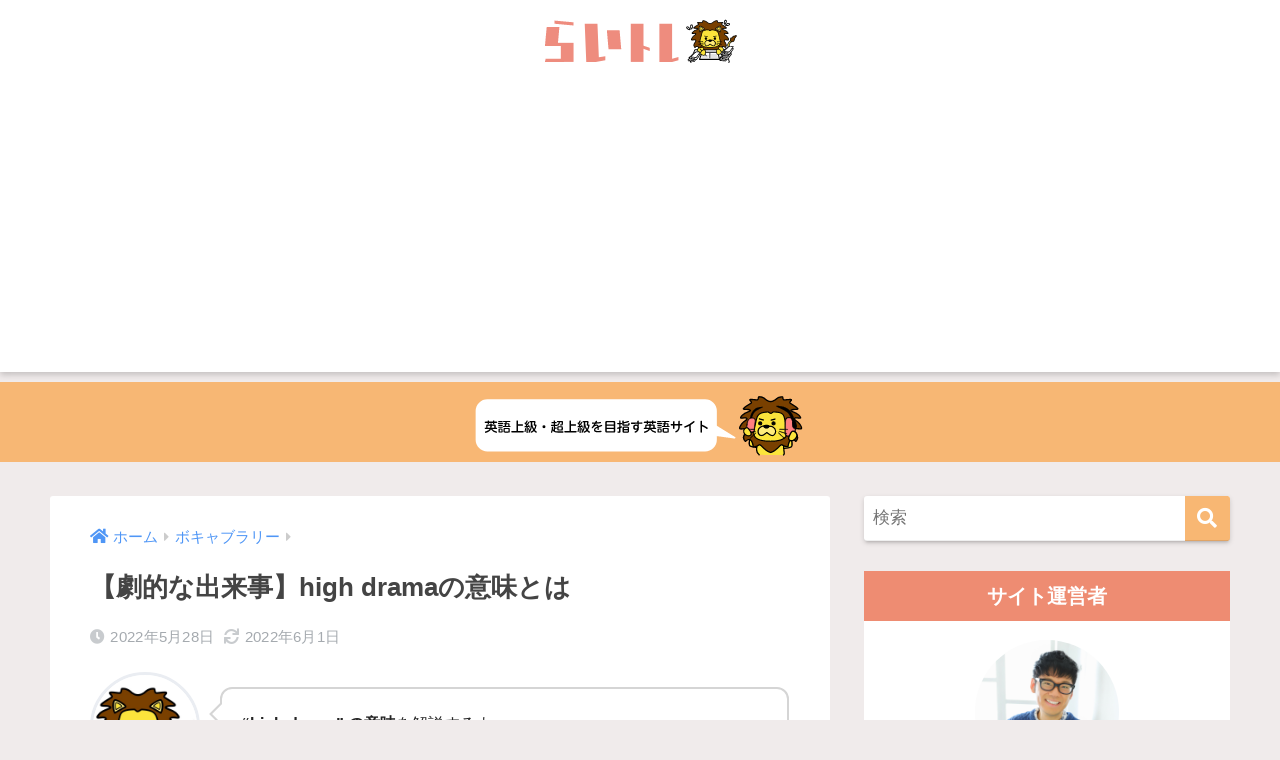

--- FILE ---
content_type: text/html; charset=UTF-8
request_url: https://lion-eigo.com/vocab/high-drama/
body_size: 18957
content:
<!doctype html>
<html lang="ja">
<head>
	<meta charset="utf-8">
	<meta http-equiv="X-UA-Compatible" content="IE=edge">
	<meta name="HandheldFriendly" content="True">
	<meta name="MobileOptimized" content="320">
	<meta name="viewport" content="width=device-width, initial-scale=1, viewport-fit=cover"/>
	<meta name="msapplication-TileColor" content="#f8b773">
	<meta name="theme-color" content="#f8b773">
	<meta name="google-site-verification" content="FGwm1ROU2PRMeSDeo6i4pLSZx5XYYALA3BR7HoG5_XY" />
	<link rel="pingback" href="https://lion-eigo.com/xmlrpc.php">
	<title>【劇的な出来事】high dramaの意味とは | 上級英語ウェブメディア らいトレ</title>
<meta name='robots' content='max-image-preview:large' />
<link rel='dns-prefetch' href='//ajax.googleapis.com' />
<link rel='dns-prefetch' href='//www.google.com' />
<link rel='dns-prefetch' href='//fonts.googleapis.com' />
<link rel='dns-prefetch' href='//use.fontawesome.com' />
<link rel='dns-prefetch' href='//s.w.org' />
<link rel="alternate" type="application/rss+xml" title="上級英語ウェブメディア らいトレ &raquo; フィード" href="https://lion-eigo.com/feed/" />
<link rel="alternate" type="application/rss+xml" title="上級英語ウェブメディア らいトレ &raquo; コメントフィード" href="https://lion-eigo.com/comments/feed/" />
		<script type="text/javascript">
			window._wpemojiSettings = {"baseUrl":"https:\/\/s.w.org\/images\/core\/emoji\/13.0.1\/72x72\/","ext":".png","svgUrl":"https:\/\/s.w.org\/images\/core\/emoji\/13.0.1\/svg\/","svgExt":".svg","source":{"concatemoji":"https:\/\/lion-eigo.com\/wp-includes\/js\/wp-emoji-release.min.js"}};
			!function(e,a,t){var n,r,o,i=a.createElement("canvas"),p=i.getContext&&i.getContext("2d");function s(e,t){var a=String.fromCharCode;p.clearRect(0,0,i.width,i.height),p.fillText(a.apply(this,e),0,0);e=i.toDataURL();return p.clearRect(0,0,i.width,i.height),p.fillText(a.apply(this,t),0,0),e===i.toDataURL()}function c(e){var t=a.createElement("script");t.src=e,t.defer=t.type="text/javascript",a.getElementsByTagName("head")[0].appendChild(t)}for(o=Array("flag","emoji"),t.supports={everything:!0,everythingExceptFlag:!0},r=0;r<o.length;r++)t.supports[o[r]]=function(e){if(!p||!p.fillText)return!1;switch(p.textBaseline="top",p.font="600 32px Arial",e){case"flag":return s([127987,65039,8205,9895,65039],[127987,65039,8203,9895,65039])?!1:!s([55356,56826,55356,56819],[55356,56826,8203,55356,56819])&&!s([55356,57332,56128,56423,56128,56418,56128,56421,56128,56430,56128,56423,56128,56447],[55356,57332,8203,56128,56423,8203,56128,56418,8203,56128,56421,8203,56128,56430,8203,56128,56423,8203,56128,56447]);case"emoji":return!s([55357,56424,8205,55356,57212],[55357,56424,8203,55356,57212])}return!1}(o[r]),t.supports.everything=t.supports.everything&&t.supports[o[r]],"flag"!==o[r]&&(t.supports.everythingExceptFlag=t.supports.everythingExceptFlag&&t.supports[o[r]]);t.supports.everythingExceptFlag=t.supports.everythingExceptFlag&&!t.supports.flag,t.DOMReady=!1,t.readyCallback=function(){t.DOMReady=!0},t.supports.everything||(n=function(){t.readyCallback()},a.addEventListener?(a.addEventListener("DOMContentLoaded",n,!1),e.addEventListener("load",n,!1)):(e.attachEvent("onload",n),a.attachEvent("onreadystatechange",function(){"complete"===a.readyState&&t.readyCallback()})),(n=t.source||{}).concatemoji?c(n.concatemoji):n.wpemoji&&n.twemoji&&(c(n.twemoji),c(n.wpemoji)))}(window,document,window._wpemojiSettings);
		</script>
		<style type="text/css">
img.wp-smiley,
img.emoji {
	display: inline !important;
	border: none !important;
	box-shadow: none !important;
	height: 1em !important;
	width: 1em !important;
	margin: 0 .07em !important;
	vertical-align: -0.1em !important;
	background: none !important;
	padding: 0 !important;
}
</style>
	<link rel='stylesheet' id='sng-stylesheet-css'  href='https://lion-eigo.com/wp-content/themes/sango-theme/style.css?ver2_0_5' type='text/css' media='all' />
<link rel='stylesheet' id='sng-option-css'  href='https://lion-eigo.com/wp-content/themes/sango-theme/entry-option.css?ver2_0_5' type='text/css' media='all' />
<link rel='stylesheet' id='sng-googlefonts-css'  href='https://fonts.googleapis.com/css?family=Quicksand%3A500%2C700&#038;display=swap' type='text/css' media='all' />
<link rel='stylesheet' id='sng-fontawesome-css'  href='https://use.fontawesome.com/releases/v5.11.2/css/all.css' type='text/css' media='all' />
<link rel='stylesheet' id='contact-form-7-css'  href='https://lion-eigo.com/wp-content/plugins/contact-form-7/includes/css/styles.css' type='text/css' media='all' />
<link rel='stylesheet' id='yyi_rinker_stylesheet-css'  href='https://lion-eigo.com/wp-content/plugins/yyi-rinker/css/style.css?v=1.1.0' type='text/css' media='all' />
<link rel='stylesheet' id='child-style-css'  href='https://lion-eigo.com/wp-content/themes/sango-theme-child/style.css' type='text/css' media='all' />
<script type='text/javascript' src='https://ajax.googleapis.com/ajax/libs/jquery/2.2.4/jquery.min.js' id='jquery-js'></script>
<script type='text/javascript' src='https://lion-eigo.com/wp-content/plugins/yyi-rinker/js/event-tracking.js?v=1.1.0' id='yyi_rinker_event_tracking_script-js'></script>
<link rel="https://api.w.org/" href="https://lion-eigo.com/wp-json/" /><link rel="alternate" type="application/json" href="https://lion-eigo.com/wp-json/wp/v2/posts/2303" /><link rel="EditURI" type="application/rsd+xml" title="RSD" href="https://lion-eigo.com/xmlrpc.php?rsd" />
<link rel="canonical" href="https://lion-eigo.com/vocab/high-drama/" />
<link rel='shortlink' href='https://lion-eigo.com/?p=2303' />
<link rel="alternate" type="application/json+oembed" href="https://lion-eigo.com/wp-json/oembed/1.0/embed?url=https%3A%2F%2Flion-eigo.com%2Fvocab%2Fhigh-drama%2F" />
<link rel="alternate" type="text/xml+oembed" href="https://lion-eigo.com/wp-json/oembed/1.0/embed?url=https%3A%2F%2Flion-eigo.com%2Fvocab%2Fhigh-drama%2F&#038;format=xml" />
<meta name="generator" content="Site Kit by Google 1.82.0" /><meta property="og:title" content="【劇的な出来事】high dramaの意味とは" />
<meta property="og:description" content="&#8220;high drama&#8221;の意味を英文で確認！ 英文 日本語訳 ソース NBC Newsより high drama の意味 high drama で「劇的な出来事」「重要な状況・出来事」「緊迫した状 ... " />
<meta property="og:type" content="article" />
<meta property="og:url" content="https://lion-eigo.com/vocab/high-drama/" />
<meta property="og:image" content="https://lion-eigo.com/wp-content/uploads/2021/09/kristopher-roller-zepnJQycr4U-unsplash-1024x683.jpg" />
<meta name="thumbnail" content="https://lion-eigo.com/wp-content/uploads/2021/09/kristopher-roller-zepnJQycr4U-unsplash-1024x683.jpg" />
<meta property="og:site_name" content="上級英語ウェブメディア らいトレ" />
<meta name="twitter:card" content="summary_large_image" />
	<script>
	  (function(i,s,o,g,r,a,m){i['GoogleAnalyticsObject']=r;i[r]=i[r]||function(){
	  (i[r].q=i[r].q||[]).push(arguments)},i[r].l=1*new Date();a=s.createElement(o),
	  m=s.getElementsByTagName(o)[0];a.async=1;a.src=g;m.parentNode.insertBefore(a,m)
	  })(window,document,'script','//www.google-analytics.com/analytics.js','ga');
	  ga('create', 'UA-167104018-1', 'auto');
	  ga('send', 'pageview');
	</script>
	<noscript><style>.lazyload[data-src]{display:none !important;}</style></noscript><style>.lazyload{background-image:none !important;}.lazyload:before{background-image:none !important;}</style><style type="text/css" id="custom-background-css">
body.custom-background { background-color: #f0ebeb; }
</style>
	<link rel="icon" href="https://lion-eigo.com/wp-content/uploads/2020/05/cropped-03-32x32.png" sizes="32x32" />
<link rel="icon" href="https://lion-eigo.com/wp-content/uploads/2020/05/cropped-03-192x192.png" sizes="192x192" />
<link rel="apple-touch-icon" href="https://lion-eigo.com/wp-content/uploads/2020/05/cropped-03-180x180.png" />
<meta name="msapplication-TileImage" content="https://lion-eigo.com/wp-content/uploads/2020/05/cropped-03-270x270.png" />
<style> a{color:#4f96f6}.main-c, .has-sango-main-color{color:#f8b773}.main-bc, .has-sango-main-background-color{background-color:#f8b773}.main-bdr, #inner-content .main-bdr{border-color:#f8b773}.pastel-c, .has-sango-pastel-color{color:#c8e4ff}.pastel-bc, .has-sango-pastel-background-color, #inner-content .pastel-bc{background-color:#c8e4ff}.accent-c, .has-sango-accent-color{color:#ffb36b}.accent-bc, .has-sango-accent-background-color{background-color:#ffb36b}.header, #footer-menu, .drawer__title{background-color:#ffffff}#logo a{color:#81d742}.desktop-nav li a , .mobile-nav li a, #footer-menu a, #drawer__open, .header-search__open, .copyright, .drawer__title{color:#9e9e9e}.drawer__title .close span, .drawer__title .close span:before{background:#9e9e9e}.desktop-nav li:after{background:#9e9e9e}.mobile-nav .current-menu-item{border-bottom-color:#9e9e9e}.widgettitle{color:#ffffff;background-color:#ee8c72}.footer{background-color:#e0e4eb}.footer, .footer a, .footer .widget ul li a{color:#3c3c3c}#toc_container .toc_title, .entry-content .ez-toc-title-container, #footer_menu .raised, .pagination a, .pagination span, #reply-title:before, .entry-content blockquote:before, .main-c-before li:before, .main-c-b:before{color:#f8b773}#searchsubmit, #toc_container .toc_title:before, .ez-toc-title-container:before, .cat-name, .pre_tag > span, .pagination .current, .post-page-numbers.current, #submit, .withtag_list > span, .main-bc-before li:before{background-color:#f8b773}#toc_container, #ez-toc-container, h3, .li-mainbdr ul, .li-mainbdr ol{border-color:#f8b773}.search-title i, .acc-bc-before li:before{background:#ffb36b}.li-accentbdr ul, .li-accentbdr ol{border-color:#ffb36b}.pagination a:hover, .li-pastelbc ul, .li-pastelbc ol{background:#c8e4ff}body{font-size:95%}@media only screen and (min-width:481px){body{font-size:107%}}@media only screen and (min-width:1030px){body{font-size:107%}}.totop{background:#f7b774}.header-info a{color:#FFF;background:linear-gradient(95deg, #f7b774, #f7b774)}.fixed-menu ul{background:#FFF}.fixed-menu a{color:#a2a7ab}.fixed-menu .current-menu-item a, .fixed-menu ul li a.active{color:#6bb6ff}.post-tab{background:#FFF}.post-tab > div{color:#a7a7a7}.post-tab > div.tab-active{background:linear-gradient(45deg, #ffcbbe, #f58769)}body{font-family:"Helvetica", "Arial", "Hiragino Kaku Gothic ProN", "Hiragino Sans", YuGothic, "Yu Gothic", "メイリオ", Meiryo, sans-serif;}.dfont{font-family:"Quicksand","Helvetica", "Arial", "Hiragino Kaku Gothic ProN", "Hiragino Sans", YuGothic, "Yu Gothic", "メイリオ", Meiryo, sans-serif;}.body_bc{background-color:f0ebeb}</style>
	<script data-ad-client="ca-pub-8448072395537218" async src="https://pagead2.googlesyndication.com/pagead/js/adsbygoogle.js"></script> 
	<script type="text/javascript">
		jQuery(document).ready(function($){

			$(function() {
				$nav = $('.header'),
				fixedClass = 'header-fixed';
				$(window).on('load scroll', function() {
					var value = $(this).scrollTop();
					if ( value > 60 ) {
						$nav.addClass(fixedClass);
					} else {
						$nav.removeClass(fixedClass);
					}
				});
			});
			
		})
	</script>
</head>
<body data-rsssl=1 class="post-template-default single single-post postid-2303 single-format-standard custom-background fa5">
<script data-cfasync="false">var ewww_webp_supported=false;</script>
	<div id="container">
		<header class="header header--center">
						<div id="inner-header" class="wrap cf">
    <div id="logo" class="header-logo h1 dfont">
    <a href="https://lion-eigo.com" class="header-logo__link">
              <img src="https://lion-eigo.com/wp-content/uploads/2020/05/logo.svg" alt="上級英語ウェブメディア らいトレ" class="header-logo__img">
                </a>
  </div>
  <div class="header-search">
      <label class="header-search__open" for="header-search-input"><i class="fas fa-search"></i></label>
    <input type="checkbox" class="header-search__input" id="header-search-input" onclick="document.querySelector('.header-search__modal .searchform__input').focus()">
  <label class="header-search__close" for="header-search-input"></label>
  <div class="header-search__modal">
    <form role="search" method="get" id="searchform" class="searchform" action="https://lion-eigo.com/">
  <div>
    <input type="search" id="s" class="searchform__input" name="s" value="" placeholder="検索" />
    <button type="submit" id="searchsubmit" class="searchform__submit"><i class="fas fa-search"></i></button>
  </div>
</form>  </div>
</div>  </div>
		</header>
		  <div class="header-info ">
      <img src="[data-uri]" data-src="https://lion-eigo.com/wp-content/uploads/2020/05/banner_bar.svg" class="lazyload"><noscript><img src="https://lion-eigo.com/wp-content/uploads/2020/05/banner_bar.svg" data-eio="l"></noscript>
  </div>
  <div id="content">
    <div id="inner-content" class="wrap cf">
      <main id="main" class="m-all t-2of3 d-5of7 cf">
                  <article id="entry" class="cf post-2303 post type-post status-publish format-standard has-post-thumbnail category-vocab">
            <header class="article-header entry-header">
  <nav id="breadcrumb" class="breadcrumb"><ul itemscope itemtype="http://schema.org/BreadcrumbList"><li itemprop="itemListElement" itemscope itemtype="http://schema.org/ListItem"><a href="https://lion-eigo.com" itemprop="item"><span itemprop="name">ホーム</span></a><meta itemprop="position" content="1" /></li><li itemprop="itemListElement" itemscope itemtype="http://schema.org/ListItem"><a href="https://lion-eigo.com/category/vocab/" itemprop="item"><span itemprop="name">ボキャブラリー</span></a><meta itemprop="position" content="2" /></li></ul></nav>  <h1 class="entry-title single-title">【劇的な出来事】high dramaの意味とは</h1>
  <div class="entry-meta vcard">
    <time class="pubdate entry-time" itemprop="datePublished" datetime="2022-05-28">2022年5月28日</time><time class="updated entry-time" itemprop="dateModified" datetime="2022-06-01">2022年6月1日</time>  </div>
      </header>
<section class="entry-content cf">
      <div class="say left">
      <p class="faceicon"><img src="[data-uri]" width="110" data-src="https://lion-eigo.com/wp-content/uploads/2020/05/IMG_3397.jpg" loading="lazy" class="lazyload"><noscript><img src="https://lion-eigo.com/wp-content/uploads/2020/05/IMG_3397.jpg" width="110" data-eio="l"></noscript><span>らいおん</span></p>
      <div class="chatting"><div class="sc"><strong>&#8220;high drama&#8221; の意味</strong>を解説するよ。</p>
<p>らいトレで紹介する全ての英文は、らいおんが<strong>「実際にネイティブが言っているのを聞いた」ものだけ</strong>！</div></div>
    </div>
    <div class="say right">
      <div class="chatting"><div class="sc"><strong>英検1級・TOEIC満点</strong>レベルの先を目指そう！</div></div>
      <p class="faceicon"><img src="[data-uri]" width="110" data-src="https://lion-eigo.com/wp-content/uploads/2020/05/IMG_3398.jpg" loading="lazy" class="lazyload"><noscript><img src="https://lion-eigo.com/wp-content/uploads/2020/05/IMG_3398.jpg" width="110" data-eio="l"></noscript><span>ひよこ</span></p>
    </div>
  <div class="sng-box box26"><div class="box-title">この記事を書いた人</div><div class="box-content">    <div class="say left">
      <p class="faceicon"><img src="[data-uri]" width="110" data-src="/wp-content/uploads/2021/03/p_salah2.jpg" loading="lazy" class="lazyload"><noscript><img src="/wp-content/uploads/2021/03/p_salah2.jpg" width="110" data-eio="l"></noscript><span>サラ</span></p>
      <div class="chatting"><div class="sc"> ・<a href="https://lion-and-hiyoko.com/" target="_blank" rel="noopener">英語ジム らいおんとひよこ®</a>代表<br />
・コロンビア大学 大学院卒：英語教授法修士<br />
・ETS (Educational Testing Service) 米国本社の元問題作成者</div></div>
    </div> </div></div>
<div id="ez-toc-container" class="ez-toc-v2_0_32 counter-hierarchy counter-numeric ez-toc-grey">
<div class="ez-toc-title-container">
<p class="ez-toc-title">目次：見たい場所へジャンプ</p>
<span class="ez-toc-title-toggle"><a href="#" class="ez-toc-pull-right ez-toc-btn ez-toc-btn-xs ez-toc-btn-default ez-toc-toggle" style="display: none;"><label for="item" aria-label="Table of Content"><i class="ez-toc-glyphicon ez-toc-icon-toggle"></i></label><input type="checkbox" id="item"></a></span></div>
<nav><ul class='ez-toc-list ez-toc-list-level-1'><li class='ez-toc-page-1 ez-toc-heading-level-2'><a class="ez-toc-link ez-toc-heading-1" href="#high_drama%E3%81%AE%E6%84%8F%E5%91%B3%E3%82%92%E8%8B%B1%E6%96%87%E3%81%A7%E7%A2%BA%E8%AA%8D%EF%BC%81" title="&#8220;high drama&#8221;の意味を英文で確認！">&#8220;high drama&#8221;の意味を英文で確認！</a></li><li class='ez-toc-page-1 ez-toc-heading-level-2'><a class="ez-toc-link ez-toc-heading-2" href="#high_drama_%E3%81%AE%E6%84%8F%E5%91%B3" title="high drama の意味">high drama の意味</a></li><li class='ez-toc-page-1 ez-toc-heading-level-2'><a class="ez-toc-link ez-toc-heading-3" href="#high_drama_%E3%82%92%E4%BD%BF%E3%81%A3%E3%81%9F%E3%83%95%E3%83%AC%E3%83%BC%E3%82%BA" title="high drama を使ったフレーズ">high drama を使ったフレーズ</a></li><li class='ez-toc-page-1 ez-toc-heading-level-2'><a class="ez-toc-link ez-toc-heading-4" href="#%E8%8B%B1%E8%8B%B1%E8%BE%9E%E5%85%B8%E3%81%AE%E5%AE%9A%E7%BE%A9%EF%BC%9Ameaning_of_high_drama" title="英英辞典の定義：meaning of high drama">英英辞典の定義：meaning of high drama</a></li><li class='ez-toc-page-1 ez-toc-heading-level-2'><a class="ez-toc-link ez-toc-heading-5" href="#high_drama%E3%81%AE%E6%84%8F%E5%91%B3%EF%BC%9A%E3%83%84%E3%82%A4%E3%83%BC%E3%83%88%E3%82%82%E3%83%81%E3%82%A7%E3%83%83%E3%82%AF%EF%BC%81" title="high dramaの意味：ツイートもチェック！">high dramaの意味：ツイートもチェック！</a></li><li class='ez-toc-page-1 ez-toc-heading-level-2'><a class="ez-toc-link ez-toc-heading-6" href="#%E3%80%8C%E3%83%95%E3%83%AB%E3%82%B9%E3%82%AF%E3%83%AA%E3%83%97%E3%83%88%E5%85%A5%E6%89%8B%E5%8F%AF%E8%83%BD%E3%81%AA%E7%B1%B3%E3%83%8B%E3%83%A5%E3%83%BC%E3%82%B9%E3%83%9D%E3%83%83%E3%83%89%E3%82%AD%E3%83%A3%E3%82%B9%E3%83%88%E3%80%8D%E3%82%92%E4%BD%BF%E3%81%A3%E3%81%A6%E3%81%A9%E3%82%93%E3%81%A9%E3%82%93%E3%83%8B%E3%83%A5%E3%83%BC%E3%82%B9%E3%82%92%E8%81%9E%E3%81%93%E3%81%86%EF%BC%81" title="「フルスクリプト入手可能な米ニュースポッドキャスト」を使ってどんどんニュースを聞こう！">「フルスクリプト入手可能な米ニュースポッドキャスト」を使ってどんどんニュースを聞こう！</a></li><li class='ez-toc-page-1 ez-toc-heading-level-2'><a class="ez-toc-link ez-toc-heading-7" href="#%E3%80%8CYouTube%E3%83%88%E3%83%BC%E3%82%AF%E3%82%B7%E3%83%A7%E3%83%BC%E3%80%8D%E3%81%A7%E3%82%A2%E3%83%A1%E3%83%AA%E3%82%AB%E3%81%AE%E3%83%86%E3%83%AC%E3%83%93%E3%82%92%E5%86%8D%E7%8F%BE%E3%81%97%E3%82%88%E3%81%86%EF%BC%81" title="「YouTubeトークショー」でアメリカのテレビを再現しよう！">「YouTubeトークショー」でアメリカのテレビを再現しよう！</a></li></ul></nav></div>
<h2><span class="ez-toc-section" id="high_drama%E3%81%AE%E6%84%8F%E5%91%B3%E3%82%92%E8%8B%B1%E6%96%87%E3%81%A7%E7%A2%BA%E8%AA%8D%EF%BC%81"></span>&#8220;high drama&#8221;の意味を英文で確認！<span class="ez-toc-section-end"></span></h2>
<h4>英文</h4>
  <div class="sng-box box3"><strong>It was a day of <span class="keiko_yellow">high drama</span>. </strong></div>
<h4>日本語訳</h4>
  <div class="sng-box box3"><b><span class="keiko_red">劇的</span>な1日だったね。</b></div>
<h4>ソース</h4>
<p>NBC Newsより</p>
<h2><span class="ez-toc-section" id="high_drama_%E3%81%AE%E6%84%8F%E5%91%B3"></span>high drama の意味<span class="ez-toc-section-end"></span></h2>
<p><span class="keiko_yellow"><strong>high drama</strong></span> で「<span class="keiko_red"><strong>劇的な出来事</strong></span>」「<span class="keiko_red"><strong>重要な状況・出来事</strong></span>」「<span class="keiko_red"><strong>緊迫した状況・出来事</strong></span>」という意味です。</p>
<p>&nbsp;</p>
<h2><span class="ez-toc-section" id="high_drama_%E3%82%92%E4%BD%BF%E3%81%A3%E3%81%9F%E3%83%95%E3%83%AC%E3%83%BC%E3%82%BA"></span>high drama を使ったフレーズ<span class="ez-toc-section-end"></span></h2>
<p>high drama は以下のようなフレーズでもよく聞きます。セットで覚えておきましょう。</p>
  <div class="sng-box box3">
<ul>
<li><strong>a <span class="keiko_yellow">moment</span> of high drama「劇的な瞬間」</strong></li>
<li><strong>a <span class="keiko_yellow">night</span> of high drama「劇的な夜」</strong></li>
<li><strong>a <span class="keiko_yellow">day</span> of high drama「劇的な日」</strong></li>
</ul>
</div>
<p>&nbsp;</p>
<h2><span class="ez-toc-section" id="%E8%8B%B1%E8%8B%B1%E8%BE%9E%E5%85%B8%E3%81%AE%E5%AE%9A%E7%BE%A9%EF%BC%9Ameaning_of_high_drama"></span>英英辞典の定義：meaning of high drama<span class="ez-toc-section-end"></span></h2>
<div class="memo "><div class="memo_ttl dfont"> NOTE</div> <a href="https://www.merriam-webster.com/dictionary/high%20drama" target="_blank" rel="noopener">Merriam-Webster では high drama</a> は</p>
<p>&nbsp;</p>
<p><strong>a very exciting and dramatic event or events</strong></p>
<p>&nbsp;</p>
<p>と定義されています。</div>
    <div class="say left">
      <p class="faceicon"><img src="[data-uri]" width="110" data-src="https://lion-eigo.com/wp-content/uploads/2020/05/IMG_3397.jpg" loading="lazy" class="lazyload"><noscript><img src="https://lion-eigo.com/wp-content/uploads/2020/05/IMG_3397.jpg" width="110" data-eio="l"></noscript><span>らいおん</span></p>
      <div class="chatting"><div class="sc">ニュースでもよく聞く表現だよ！覚えておこう</div></div>
    </div>
<p>&nbsp;</p>
<h2><span class="ez-toc-section" id="high_drama%E3%81%AE%E6%84%8F%E5%91%B3%EF%BC%9A%E3%83%84%E3%82%A4%E3%83%BC%E3%83%88%E3%82%82%E3%83%81%E3%82%A7%E3%83%83%E3%82%AF%EF%BC%81"></span>high dramaの意味：ツイートもチェック！<span class="ez-toc-section-end"></span></h2>
<blockquote class="twitter-tweet">
<p dir="ltr" lang="ja">今日のNBC Newsより、覚えておきたいコロケーション🇺🇸</p>
<p>It was a day of high drama.</p>
<p>劇的な1日だった</p>
<p>high dramaで「重要な状況・出来事」「緊迫した状況・出来事」の意味💡<a href="https://twitter.com/hashtag/salah%E8%AA%9E%E5%BD%99?src=hash&amp;ref_src=twsrc%5Etfw">#salah語彙</a></p>
<p>— サラ🌐 (@salah_backpack) <a href="https://twitter.com/salah_backpack/status/1219926155962118144?ref_src=twsrc%5Etfw">January 22, 2020</a></p></blockquote>
<p><script src="https://platform.twitter.com/widgets.js" async="" charset="utf-8"></script></p>
<p>&nbsp;</p>
  <div class="sng-box box33"><div class="box-title">もっともっと生英語で語彙力を上げたい方へ</div><div class="box-content">「ニュースを9割聞けるようになりたい」「YouTubeトークショーでインプットを増やしたい」という方は以下もぜひお読みください！</div></div>
<h2><span class="ez-toc-section" id="%E3%80%8C%E3%83%95%E3%83%AB%E3%82%B9%E3%82%AF%E3%83%AA%E3%83%97%E3%83%88%E5%85%A5%E6%89%8B%E5%8F%AF%E8%83%BD%E3%81%AA%E7%B1%B3%E3%83%8B%E3%83%A5%E3%83%BC%E3%82%B9%E3%83%9D%E3%83%83%E3%83%89%E3%82%AD%E3%83%A3%E3%82%B9%E3%83%88%E3%80%8D%E3%82%92%E4%BD%BF%E3%81%A3%E3%81%A6%E3%81%A9%E3%82%93%E3%81%A9%E3%82%93%E3%83%8B%E3%83%A5%E3%83%BC%E3%82%B9%E3%82%92%E8%81%9E%E3%81%93%E3%81%86%EF%BC%81"></span>「フルスクリプト入手可能な米ニュースポッドキャスト」を使ってどんどんニュースを聞こう！<span class="ez-toc-section-end"></span></h2>
<div class="accordion main_c"><input type="checkbox" id="label46021" class="accordion_input" /><label for="label46021">オススメのフルスクリプト付きニュースポッドキャストはこちら！</label><div class="accordion_content">
<p>&nbsp;</p>
    <div class="say left">
      <p class="faceicon"><img src="[data-uri]" width="110" data-src="https://lion-eigo.com/wp-content/uploads/2020/05/IMG_3397.jpg" loading="lazy" class="lazyload"><noscript><img src="https://lion-eigo.com/wp-content/uploads/2020/05/IMG_3397.jpg" width="110" data-eio="l"></noscript><span>らいおん</span></p>
      <div class="chatting"><div class="sc">ニュースポッドキャストは最初はハードルが高いから、フルスクリプト入手可能な番組から始めるのがオススメだよ！</p>
<p>慣れれば、だんだんスクリプトなしで聞けるようになるよ！</p>
</div></div>
    </div>
<p>&nbsp;</p>
<h4>フルスクリプト付きニュースポッドキャスト一覧</h4>
<p>サラが毎日見ている、オススメの<span class="keiko_red">米ニュースポッドキャスト</span>は以下の note 記事にまとめています。</p>
<p><a href="https://note.com/salah_backpack/n/nd8096c08a8c4" target="_blank" rel="noopener noreferrer"><img class="lazy alignnone wp-image-240 size-large" role="img" data-src="https://lion-eigo.com/wp-content/uploads/2020/05/banner_podcast.svg" alt="" width="1024" height="1024" /><noscript><img class="alignnone wp-image-240 size-large" role="img" src="https://lion-eigo.com/wp-content/uploads/2020/05/banner_podcast.svg" alt="" width="1024" height="1024" /></noscript></a></p>
</div></div>
<p>&nbsp;</p>
<h2><span class="ez-toc-section" id="%E3%80%8CYouTube%E3%83%88%E3%83%BC%E3%82%AF%E3%82%B7%E3%83%A7%E3%83%BC%E3%80%8D%E3%81%A7%E3%82%A2%E3%83%A1%E3%83%AA%E3%82%AB%E3%81%AE%E3%83%86%E3%83%AC%E3%83%93%E3%82%92%E5%86%8D%E7%8F%BE%E3%81%97%E3%82%88%E3%81%86%EF%BC%81"></span>「YouTubeトークショー」でアメリカのテレビを再現しよう！<span class="ez-toc-section-end"></span></h2>
<div class="accordion main_c"><input type="checkbox" id="label67360" class="accordion_input" /><label for="label67360">YouTube で簡単に見れるアメリカのトークショー番組こちら！</label><div class="accordion_content">
<p>&nbsp;</p>
    <div class="say right">
      <div class="chatting"><div class="sc">
<p>洋画や海外ドラマももちろんいいけど、トークショーは会話がほとんど途切れず、発話量が多いのでとてもおすすめ！</div></div>
      <p class="faceicon"><img src="[data-uri]" width="110" data-src="https://lion-eigo.com/wp-content/uploads/2020/05/IMG_3398.jpg" loading="lazy" class="lazyload"><noscript><img src="https://lion-eigo.com/wp-content/uploads/2020/05/IMG_3398.jpg" width="110" data-eio="l"></noscript><span>ひよこ</span></p>
    </div>
<p>&nbsp;</p>
<h4>日本にいながらアメリカの番組をYouTubeで再現！トークショーチャンネル22選</h4>
<p>同じく毎日必ず見ている<span class="keiko_red">「YouTube 米トークショーチャンネル」22選</span>は以下の note にまとめています。「海外ドラマ・洋画リスニングの基礎」を固めるためのトークショー完全ガイド 保存版、です。</p>
<p><a href="https://note.com/salah_backpack/n/nbf86dee82355" target="_blank" rel="noopener noreferrer"><img class="lazy alignnone wp-image-239 size-large" role="img" data-src="https://lion-eigo.com/wp-content/uploads/2020/05/banner_channel.svg" alt="" width="1024" height="1024" /><noscript><img class="alignnone wp-image-239 size-large" role="img" src="https://lion-eigo.com/wp-content/uploads/2020/05/banner_channel.svg" alt="" width="1024" height="1024" /></noscript></a></p>
<p>&nbsp;</p>
</div></div>
<p>&nbsp;</p>
<p><span class="keiko_yellow">らいトレのボキャブラリーの特徴</span>は以下の記事にまとめています。</p>
<a class="linkto table" href="https://lion-eigo.com/vocab/summary/"><span class="tbcell tbimg"><img width="160" height="160" src="[data-uri]" class="attachment-thumb-160 size-thumb-160 wp-post-image lazyload" alt="" data-src="https://lion-eigo.com/wp-content/uploads/2020/05/sky-1256943_1280-160x160.jpg" loading="lazy" /><noscript><img width="160" height="160" src="https://lion-eigo.com/wp-content/uploads/2020/05/sky-1256943_1280-160x160.jpg" class="attachment-thumb-160 size-thumb-160 wp-post-image" alt="" data-eio="l" /></noscript></span><span class="tbcell tbtext">らいトレの「ボキャブラリー」5つの特徴</span></a>
<p>&nbsp;</p>
<p><span class="keiko_red">「ボキャブラリー」カテゴリ</span>でまだまだたくさん語彙を紹介しています。</p>
<p style="text-align: center;"><a class="btn cubic2 red-bc" href="https://lion-eigo.com/category/vocab/">ボキャブラリー記事をもっと読む</a></p>
<p>&nbsp;</p>
</section><div id="entry-footer-wrapper"></div>  <script type="application/ld+json">{"@context":"http://schema.org","@type":"Article","mainEntityOfPage":"https://lion-eigo.com/vocab/high-drama/","headline":"【劇的な出来事】high dramaの意味とは","image":{"@type":"ImageObject","url":"https://lion-eigo.com/wp-content/uploads/2021/09/kristopher-roller-zepnJQycr4U-unsplash.jpg","width":1920,"height":1280},"datePublished":"2022-05-28T13:16:03+0900","dateModified":"2022-06-01T16:37:22+0900","author":{"@type":"Person","name":"Salah"},"publisher":{"@type":"Organization","name":"らいトレ","logo":{"@type":"ImageObject","url":"https://lion-eigo.com/wp-content/uploads/2020/05/logo_OGP.png"}},"description":"&#8220;high drama&#8221;の意味を英文で確認！ 英文 日本語訳 ソース NBC Newsより high drama の意味 high drama で「劇的な出来事」「重要な状況・出来事」「緊迫した状 ... "}</script>            </article>
            <div class="prnx_box cf">
      <a href="https://lion-eigo.com/pronunciation/liaison-linking/" class="prnx pr">
      <p><i class="fas fa-angle-left"></i> 前の記事</p>
      <div class="prnx_tb">
                  <figure><img width="160" height="160" src="[data-uri]" class="attachment-thumb-160 size-thumb-160 wp-post-image lazyload" alt="" data-src="https://lion-eigo.com/wp-content/uploads/2021/07/pragyan-goswami-GziKHv-3lVc-unsplash-160x160.jpg" loading="lazy" /><noscript><img width="160" height="160" src="https://lion-eigo.com/wp-content/uploads/2021/07/pragyan-goswami-GziKHv-3lVc-unsplash-160x160.jpg" class="attachment-thumb-160 size-thumb-160 wp-post-image" alt="" data-eio="l" /></noscript></figure>
          
        <span class="prev-next__text">【要注意】リエゾンとリンキングの違い</span>
      </div>
    </a>
    
    <a href="https://lion-eigo.com/abroad/ellen-degeneres/" class="prnx nx">
      <p>次の記事 <i class="fas fa-angle-right"></i></p>
      <div class="prnx_tb">
        <span class="prev-next__text">【エレンショー】Ellen DeGeneres のトークショー</span>
                  <figure><img width="160" height="160" src="[data-uri]" class="attachment-thumb-160 size-thumb-160 wp-post-image lazyload" alt="" data-src="https://lion-eigo.com/wp-content/uploads/2022/05/Screen-Shot-2022-05-30-at-16.05.45-160x160.png" loading="lazy" /><noscript><img width="160" height="160" src="https://lion-eigo.com/wp-content/uploads/2022/05/Screen-Shot-2022-05-30-at-16.05.45-160x160.png" class="attachment-thumb-160 size-thumb-160 wp-post-image" alt="" data-eio="l" /></noscript></figure>
              </div>
    </a>
  </div>
                        </main>
        <div id="sidebar1" class="sidebar m-all t-1of3 d-2of7 last-col cf" role="complementary">
    <aside class="insidesp">
              <div id="notfix" class="normal-sidebar">
          <div id="search-2" class="widget widget_search"><form role="search" method="get" id="searchform" class="searchform" action="https://lion-eigo.com/">
  <div>
    <input type="search" id="s" class="searchform__input" name="s" value="" placeholder="検索" />
    <button type="submit" id="searchsubmit" class="searchform__submit"><i class="fas fa-search"></i></button>
  </div>
</form></div><div id="custom_html-9" class="widget_text widget widget_custom_html"><h4 class="widgettitle dfont has-fa-before">サイト運営者</h4><div class="textwidget custom-html-widget"><div class="side-profile">
    <div class="yourprofile">
        <div class="profile-img"><img src="[data-uri]" width="150" height="150" data-src="https://lion-eigo.com/wp-content/uploads/2021/03/p_salah2.jpg" loading="lazy" class="lazyload"><noscript><img src="https://lion-eigo.com/wp-content/uploads/2021/03/p_salah2.jpg" width="150" height="150" data-eio="l"></noscript></div>
        <p class="yourname dfont">サラ（Salah）</p>
    </div>
    <div class="profile-content">
    	<p><a class="sns_lihiyo" href="https://lion-and-hiyoko.com/" target="_blank" rel="nofollow noopener">英語ジム らいおん と ひよこ®</a>代表<br></p>
        <p>コロンビア大学大学院 修士課程修了<br>（優秀奨学生賞受賞）<br>英語教授法修士（Master of Arts in TESOL）</p>
        <p>元ETS (Educational Testing Service) 問題作成者</p>
        <p>[著書・メディア掲載]<br>・<a href="https://www.amazon.co.jp/gp/product/B095GJFZSN/ref=ppx_yo_dt_b_d_asin_title_o00?ie=UTF8&psc=1" target="_blank" rel="noopener">「Q&Aサイトから読むアメリカのリアル（アルク）」</a>著<br>・アルクの<a href="https://ej.alc.co.jp/archive/category/サラ" target="_blank" rel="noopener">English Journal</a>で連載担当</p>
        <p>[英語の資格など]<br>・英検1級<br>・IELTS Speaking 8.5<br>・英語発音テストEPT100点（満点）<br>・国際英語発音協会認定 英語発音指導士®</p>
        <p>英語初級から猛勉強&発音矯正開始 → あらゆる勉強法を試して英語力を上げてきた経験やコツを書いてます</p>
    </div>
    <ul id="slide-in-prof_link"><li><a href="/about">このサイトについて</a></li><li><a href="/profile">プロフィールを詳しく見る</a></li></ul>
    <ul class="profile-sns dfont">
        <li>
            <a class="sns_youtube" href="https://www.youtube.com/channel/UCqsTDkm7e6SlAT4l6qo4jTw?app=desktop" target="_blank" rel="nofollow noopener"><i class="fab fa-youtube"></i>YouTube</a>
        </li>
        <li>
            <a class="sns_note" href="https://note.com/salah_backpack" target="_blank" rel="nofollow noopener"><i class="far fa-sticky-note"></i>note</a>
        </li>
        <li>
            <a class="sns_twitter" href="https://twitter.com/salah_backpack" target="_blank" rel="nofollow noopener"><i class="fab fa-twitter"></i>Twitter</a>
        </li>
        <li>
            <a class="sns_lihiyo" href="https://lion-and-hiyoko.com/" target="_blank" rel="nofollow noopener"><i class="fas fa-school"></i>英語ジム らいひよ</a>
        </li>
    </ul>
</div></div></div><div id="categories-3" class="widget widget_categories"><h4 class="widgettitle dfont has-fa-before">カテゴリー</h4>
			<ul>
					<li class="cat-item cat-item-12"><a href="https://lion-eigo.com/category/recommended/">オススメ記事 <span class="entry-count dfont">117</span></a>
</li>
	<li class="cat-item cat-item-2"><a href="https://lion-eigo.com/category/vocab/">ボキャブラリー <span class="entry-count dfont">630</span></a>
</li>
	<li class="cat-item cat-item-13"><a href="https://lion-eigo.com/category/english_learning/">英語学習法・便利ツール <span class="entry-count dfont">68</span></a>
<ul class='children'>
	<li class="cat-item cat-item-58"><a href="https://lion-eigo.com/category/english_learning/eiken/">英検 <span class="entry-count dfont">8</span></a>
</li>
	<li class="cat-item cat-item-40"><a href="https://lion-eigo.com/category/english_learning/dictionaries/">辞書 <span class="entry-count dfont">23</span></a>
</li>
	<li class="cat-item cat-item-41"><a href="https://lion-eigo.com/category/english_learning/tool/">便利ツール <span class="entry-count dfont">20</span></a>
</li>
</ul>
</li>
	<li class="cat-item cat-item-6"><a href="https://lion-eigo.com/category/speaking/">Speaking <span class="entry-count dfont">13</span></a>
</li>
	<li class="cat-item cat-item-1"><a href="https://lion-eigo.com/category/writing/">Writing <span class="entry-count dfont">112</span></a>
<ul class='children'>
	<li class="cat-item cat-item-47"><a href="https://lion-eigo.com/category/writing/articles/">冠詞 <span class="entry-count dfont">17</span></a>
</li>
	<li class="cat-item cat-item-48"><a href="https://lion-eigo.com/category/writing/difference/">類語ニュアンス <span class="entry-count dfont">45</span></a>
</li>
</ul>
</li>
	<li class="cat-item cat-item-4"><a href="https://lion-eigo.com/category/listening/">Listening <span class="entry-count dfont">28</span></a>
</li>
	<li class="cat-item cat-item-5"><a href="https://lion-eigo.com/category/reading/">Reading <span class="entry-count dfont">6</span></a>
</li>
	<li class="cat-item cat-item-3"><a href="https://lion-eigo.com/category/pronunciation/">発音・流暢性向上 <span class="entry-count dfont">303</span></a>
<ul class='children'>
	<li class="cat-item cat-item-59"><a href="https://lion-eigo.com/category/pronunciation/rd/">英語朗読 <span class="entry-count dfont">3</span></a>
</li>
	<li class="cat-item cat-item-46"><a href="https://lion-eigo.com/category/pronunciation/pronunciation-pronunciation/">おすすめ発音記事 <span class="entry-count dfont">96</span></a>
</li>
	<li class="cat-item cat-item-49"><a href="https://lion-eigo.com/category/pronunciation/useful/">発音便利サイト・ツール <span class="entry-count dfont">16</span></a>
</li>
	<li class="cat-item cat-item-44"><a href="https://lion-eigo.com/category/pronunciation/lpd/">ロングマン発音辞典 <span class="entry-count dfont">39</span></a>
</li>
	<li class="cat-item cat-item-53"><a href="https://lion-eigo.com/category/pronunciation/casual/">カジュアル発音 <span class="entry-count dfont">16</span></a>
</li>
	<li class="cat-item cat-item-45"><a href="https://lion-eigo.com/category/pronunciation/ra/">地域アクセント <span class="entry-count dfont">39</span></a>
</li>
	<li class="cat-item cat-item-50"><a href="https://lion-eigo.com/category/pronunciation/intonation/">リズム・イントネーション <span class="entry-count dfont">31</span></a>
</li>
</ul>
</li>
	<li class="cat-item cat-item-7"><a href="https://lion-eigo.com/category/abroad/">おすすめ品・雑記・海外 <span class="entry-count dfont">22</span></a>
<ul class='children'>
	<li class="cat-item cat-item-55"><a href="https://lion-eigo.com/category/abroad/yougaku/">洋楽プレイリスト <span class="entry-count dfont">4</span></a>
</li>
	<li class="cat-item cat-item-56"><a href="https://lion-eigo.com/category/abroad/items/">おすすめ品 <span class="entry-count dfont">7</span></a>
</li>
</ul>
</li>
	<li class="cat-item cat-item-11"><a href="https://lion-eigo.com/category/books/">書籍紹介・SLA <span class="entry-count dfont">41</span></a>
<ul class='children'>
	<li class="cat-item cat-item-42"><a href="https://lion-eigo.com/category/books/book/">書籍紹介 <span class="entry-count dfont">32</span></a>
</li>
	<li class="cat-item cat-item-43"><a href="https://lion-eigo.com/category/books/sla/">SLA <span class="entry-count dfont">15</span></a>
</li>
</ul>
</li>
			</ul>

			</div><div id="tag_cloud-2" class="widget widget_tag_cloud"><h4 class="widgettitle dfont has-fa-before">タグ</h4><div class="tagcloud"><a href="https://lion-eigo.com/tag/icr/" class="tag-cloud-link tag-link-18 tag-link-position-1" style="font-size: 8pt;" aria-label="ICレコーダー (1個の項目)">ICレコーダー</a>
<a href="https://lion-eigo.com/tag/listening/" class="tag-cloud-link tag-link-29 tag-link-position-2" style="font-size: 14.727272727273pt;" aria-label="Listening (10個の項目)">Listening</a>
<a href="https://lion-eigo.com/tag/reading/" class="tag-cloud-link tag-link-28 tag-link-position-3" style="font-size: 10.727272727273pt;" aria-label="Reading (3個の項目)">Reading</a>
<a href="https://lion-eigo.com/tag/sla/" class="tag-cloud-link tag-link-15 tag-link-position-4" style="font-size: 15.090909090909pt;" aria-label="SLA (11個の項目)">SLA</a>
<a href="https://lion-eigo.com/tag/intonation/" class="tag-cloud-link tag-link-51 tag-link-position-5" style="font-size: 13pt;" aria-label="イントネーション (6個の項目)">イントネーション</a>
<a href="https://lion-eigo.com/tag/%e3%82%ab%e3%82%b8%e3%83%a5%e3%82%a2%e3%83%ab%e7%99%ba%e9%9f%b3/" class="tag-cloud-link tag-link-52 tag-link-position-6" style="font-size: 15.363636363636pt;" aria-label="カジュアル発音 (12個の項目)">カジュアル発音</a>
<a href="https://lion-eigo.com/tag/collocation/" class="tag-cloud-link tag-link-23 tag-link-position-7" style="font-size: 13.454545454545pt;" aria-label="コロケーション (7個の項目)">コロケーション</a>
<a href="https://lion-eigo.com/tag/shadowing/" class="tag-cloud-link tag-link-17 tag-link-position-8" style="font-size: 8pt;" aria-label="シャドーイング (1個の項目)">シャドーイング</a>
<a href="https://lion-eigo.com/tag/news/" class="tag-cloud-link tag-link-30 tag-link-position-9" style="font-size: 14.727272727273pt;" aria-label="ニュース (10個の項目)">ニュース</a>
<a href="https://lion-eigo.com/tag/media/" class="tag-cloud-link tag-link-36 tag-link-position-10" style="font-size: 16.181818181818pt;" aria-label="メディア寄稿記事 (15個の項目)">メディア寄稿記事</a>
<a href="https://lion-eigo.com/tag/%e3%83%ad%e3%83%b3%e3%82%b0%e3%83%9e%e3%83%b3%e7%99%ba%e9%9f%b3/" class="tag-cloud-link tag-link-54 tag-link-position-11" style="font-size: 8pt;" aria-label="ロングマン発音 (1個の項目)">ロングマン発音</a>
<a href="https://lion-eigo.com/tag/longman/" class="tag-cloud-link tag-link-31 tag-link-position-12" style="font-size: 19.636363636364pt;" aria-label="ロングマン発音辞典 (37個の項目)">ロングマン発音辞典</a>
<a href="https://lion-eigo.com/tag/se/" class="tag-cloud-link tag-link-24 tag-link-position-13" style="font-size: 10.727272727273pt;" aria-label="例文検索ツール (3個の項目)">例文検索ツール</a>
<a href="https://lion-eigo.com/tag/tools/" class="tag-cloud-link tag-link-22 tag-link-position-14" style="font-size: 18.090909090909pt;" aria-label="便利ツール (25個の項目)">便利ツール</a>
<a href="https://lion-eigo.com/tag/article/" class="tag-cloud-link tag-link-26 tag-link-position-15" style="font-size: 16.727272727273pt;" aria-label="冠詞 (17個の項目)">冠詞</a>
<a href="https://lion-eigo.com/tag/accent/" class="tag-cloud-link tag-link-34 tag-link-position-16" style="font-size: 20.636363636364pt;" aria-label="地域アクセント (48個の項目)">地域アクセント</a>
<a href="https://lion-eigo.com/tag/guide/" class="tag-cloud-link tag-link-21 tag-link-position-17" style="font-size: 15.090909090909pt;" aria-label="完全ガイド (11個の項目)">完全ガイド</a>
<a href="https://lion-eigo.com/tag/books/" class="tag-cloud-link tag-link-32 tag-link-position-18" style="font-size: 17.454545454545pt;" aria-label="書籍紹介 (21個の項目)">書籍紹介</a>
<a href="https://lion-eigo.com/tag/popular/" class="tag-cloud-link tag-link-37 tag-link-position-19" style="font-size: 15.090909090909pt;" aria-label="殿堂入り記事 (11個の項目)">殿堂入り記事</a>
<a href="https://lion-eigo.com/tag/pronunciation/" class="tag-cloud-link tag-link-19 tag-link-position-20" style="font-size: 22pt;" aria-label="発音 (68個の項目)">発音</a>
<a href="https://lion-eigo.com/tag/%e8%8b%b1%e6%a4%9c/" class="tag-cloud-link tag-link-57 tag-link-position-21" style="font-size: 13.454545454545pt;" aria-label="英検 (7個の項目)">英検</a>
<a href="https://lion-eigo.com/tag/usage/" class="tag-cloud-link tag-link-33 tag-link-position-22" style="font-size: 17.818181818182pt;" aria-label="語法 (23個の項目)">語法</a>
<a href="https://lion-eigo.com/tag/dictionary/" class="tag-cloud-link tag-link-16 tag-link-position-23" style="font-size: 16.181818181818pt;" aria-label="辞書 (15個の項目)">辞書</a>
<a href="https://lion-eigo.com/tag/phonetics/" class="tag-cloud-link tag-link-20 tag-link-position-24" style="font-size: 20.363636363636pt;" aria-label="音声学 (45個の項目)">音声学</a>
<a href="https://lion-eigo.com/tag/similar/" class="tag-cloud-link tag-link-25 tag-link-position-25" style="font-size: 19.909090909091pt;" aria-label="類語ニュアンス (40個の項目)">類語ニュアンス</a></div>
</div>  <div class="widget my_popular_posts">
    <h4 class="widgettitle dfont has-fa-before">人気記事ランキング</h4>    <ul class="my-widget show_num">
          <li>
        <span class="rank dfont accent-bc">1</span>        <a href="https://lion-eigo.com/writing/not-only-inversion/">
                      <figure class="my-widget__img">
              <img width="160" height="160" src="[data-uri]" loading="lazy" data-src="https://lion-eigo.com/wp-content/uploads/2020/07/aron-visuals-BXOXnQ26B7o-unsplash-160x160.jpg" class="lazyload"><noscript><img width="160" height="160" src="https://lion-eigo.com/wp-content/uploads/2020/07/aron-visuals-BXOXnQ26B7o-unsplash-160x160.jpg" loading="lazy" data-eio="l"></noscript>
            </figure>
                    <div class="my-widget__text">
            間違えやすい not only の倒置：文頭に来たら必ず倒置させよう                      </div>
        </a>
      </li>
            <li>
        <span class="rank dfont accent-bc">2</span>        <a href="https://lion-eigo.com/writing/nowadays-these-days-lately-recently/">
                      <figure class="my-widget__img">
              <img width="160" height="160" src="[data-uri]" loading="lazy" data-src="https://lion-eigo.com/wp-content/uploads/2020/08/john-jennings-Aet6IBKXJSg-unsplash-160x160.jpg" class="lazyload"><noscript><img width="160" height="160" src="https://lion-eigo.com/wp-content/uploads/2020/08/john-jennings-Aet6IBKXJSg-unsplash-160x160.jpg" loading="lazy" data-eio="l"></noscript>
            </figure>
                    <div class="my-widget__text">
            間違えやすいnowadays, these days, lately, recently の違い・使い分け ―「最近」「近頃」をマスターしよう                      </div>
        </a>
      </li>
            <li>
        <span class="rank dfont accent-bc">3</span>        <a href="https://lion-eigo.com/writing/part-of/">
                      <figure class="my-widget__img">
              <img width="160" height="160" src="[data-uri]" loading="lazy" data-src="https://lion-eigo.com/wp-content/uploads/2021/01/claudio-schwarz-purzlbaum-MWUeoi1sDaE-unsplash-160x160.jpg" class="lazyload"><noscript><img width="160" height="160" src="https://lion-eigo.com/wp-content/uploads/2021/01/claudio-schwarz-purzlbaum-MWUeoi1sDaE-unsplash-160x160.jpg" loading="lazy" data-eio="l"></noscript>
            </figure>
                    <div class="my-widget__text">
            a part of と part of の違い                      </div>
        </a>
      </li>
            <li>
        <span class="rank dfont accent-bc">4</span>        <a href="https://lion-eigo.com/writing/that/">
                      <figure class="my-widget__img">
              <img width="160" height="160" src="[data-uri]" loading="lazy" data-src="https://lion-eigo.com/wp-content/uploads/2022/04/obi-pixel6propix-UEQvUtRs224-unsplash-1-160x160.jpg" class="lazyload"><noscript><img width="160" height="160" src="https://lion-eigo.com/wp-content/uploads/2022/04/obi-pixel6propix-UEQvUtRs224-unsplash-1-160x160.jpg" loading="lazy" data-eio="l"></noscript>
            </figure>
                    <div class="my-widget__text">
            【接続詞thatの省略】どんな時に省略する？ルールと傾向                      </div>
        </a>
      </li>
            <li>
        <span class="rank dfont accent-bc">5</span>        <a href="https://lion-eigo.com/listening/ted-ed/">
                      <figure class="my-widget__img">
              <img width="160" height="160" src="[data-uri]" loading="lazy" data-src="https://lion-eigo.com/wp-content/uploads/2021/04/kelly-sikkema-MsddXGPfQlA-unsplash-160x160.jpg" class="lazyload"><noscript><img width="160" height="160" src="https://lion-eigo.com/wp-content/uploads/2021/04/kelly-sikkema-MsddXGPfQlA-unsplash-160x160.jpg" loading="lazy" data-eio="l"></noscript>
            </figure>
                    <div class="my-widget__text">
            【TED-Edのスクリプト表示方法】リスニング学習の最強ツール                      </div>
        </a>
      </li>
                </ul>
  </div>
  <div id="archives-3" class="widget widget_archive"><h4 class="widgettitle dfont has-fa-before">過去記事月間アーカイブ</h4>		<label class="screen-reader-text" for="archives-dropdown-3">過去記事月間アーカイブ</label>
		<select id="archives-dropdown-3" name="archive-dropdown">
			
			<option value="">月を選択</option>
				<option value='https://lion-eigo.com/2025/12/'> 2025年12月 </option>
	<option value='https://lion-eigo.com/2025/10/'> 2025年10月 </option>
	<option value='https://lion-eigo.com/2025/08/'> 2025年8月 </option>
	<option value='https://lion-eigo.com/2025/07/'> 2025年7月 </option>
	<option value='https://lion-eigo.com/2025/06/'> 2025年6月 </option>
	<option value='https://lion-eigo.com/2025/05/'> 2025年5月 </option>
	<option value='https://lion-eigo.com/2025/04/'> 2025年4月 </option>
	<option value='https://lion-eigo.com/2025/03/'> 2025年3月 </option>
	<option value='https://lion-eigo.com/2025/01/'> 2025年1月 </option>
	<option value='https://lion-eigo.com/2024/12/'> 2024年12月 </option>
	<option value='https://lion-eigo.com/2024/07/'> 2024年7月 </option>
	<option value='https://lion-eigo.com/2024/05/'> 2024年5月 </option>
	<option value='https://lion-eigo.com/2024/04/'> 2024年4月 </option>
	<option value='https://lion-eigo.com/2024/02/'> 2024年2月 </option>
	<option value='https://lion-eigo.com/2024/01/'> 2024年1月 </option>
	<option value='https://lion-eigo.com/2023/11/'> 2023年11月 </option>
	<option value='https://lion-eigo.com/2023/10/'> 2023年10月 </option>
	<option value='https://lion-eigo.com/2023/09/'> 2023年9月 </option>
	<option value='https://lion-eigo.com/2023/08/'> 2023年8月 </option>
	<option value='https://lion-eigo.com/2023/07/'> 2023年7月 </option>
	<option value='https://lion-eigo.com/2023/06/'> 2023年6月 </option>
	<option value='https://lion-eigo.com/2023/05/'> 2023年5月 </option>
	<option value='https://lion-eigo.com/2023/04/'> 2023年4月 </option>
	<option value='https://lion-eigo.com/2023/03/'> 2023年3月 </option>
	<option value='https://lion-eigo.com/2023/02/'> 2023年2月 </option>
	<option value='https://lion-eigo.com/2023/01/'> 2023年1月 </option>
	<option value='https://lion-eigo.com/2022/12/'> 2022年12月 </option>
	<option value='https://lion-eigo.com/2022/11/'> 2022年11月 </option>
	<option value='https://lion-eigo.com/2022/10/'> 2022年10月 </option>
	<option value='https://lion-eigo.com/2022/09/'> 2022年9月 </option>
	<option value='https://lion-eigo.com/2022/08/'> 2022年8月 </option>
	<option value='https://lion-eigo.com/2022/07/'> 2022年7月 </option>
	<option value='https://lion-eigo.com/2022/06/'> 2022年6月 </option>
	<option value='https://lion-eigo.com/2022/05/'> 2022年5月 </option>
	<option value='https://lion-eigo.com/2022/04/'> 2022年4月 </option>
	<option value='https://lion-eigo.com/2022/03/'> 2022年3月 </option>
	<option value='https://lion-eigo.com/2022/02/'> 2022年2月 </option>
	<option value='https://lion-eigo.com/2022/01/'> 2022年1月 </option>
	<option value='https://lion-eigo.com/2021/12/'> 2021年12月 </option>
	<option value='https://lion-eigo.com/2021/11/'> 2021年11月 </option>
	<option value='https://lion-eigo.com/2021/10/'> 2021年10月 </option>
	<option value='https://lion-eigo.com/2021/09/'> 2021年9月 </option>
	<option value='https://lion-eigo.com/2021/08/'> 2021年8月 </option>
	<option value='https://lion-eigo.com/2021/07/'> 2021年7月 </option>
	<option value='https://lion-eigo.com/2021/06/'> 2021年6月 </option>
	<option value='https://lion-eigo.com/2021/05/'> 2021年5月 </option>
	<option value='https://lion-eigo.com/2021/04/'> 2021年4月 </option>
	<option value='https://lion-eigo.com/2021/03/'> 2021年3月 </option>
	<option value='https://lion-eigo.com/2021/02/'> 2021年2月 </option>
	<option value='https://lion-eigo.com/2021/01/'> 2021年1月 </option>
	<option value='https://lion-eigo.com/2020/12/'> 2020年12月 </option>
	<option value='https://lion-eigo.com/2020/11/'> 2020年11月 </option>
	<option value='https://lion-eigo.com/2020/10/'> 2020年10月 </option>
	<option value='https://lion-eigo.com/2020/09/'> 2020年9月 </option>
	<option value='https://lion-eigo.com/2020/08/'> 2020年8月 </option>
	<option value='https://lion-eigo.com/2020/07/'> 2020年7月 </option>
	<option value='https://lion-eigo.com/2020/06/'> 2020年6月 </option>
	<option value='https://lion-eigo.com/2020/05/'> 2020年5月 </option>

		</select>

<script type="text/javascript">
/* <![CDATA[ */
(function() {
	var dropdown = document.getElementById( "archives-dropdown-3" );
	function onSelectChange() {
		if ( dropdown.options[ dropdown.selectedIndex ].value !== '' ) {
			document.location.href = this.options[ this.selectedIndex ].value;
		}
	}
	dropdown.onchange = onSelectChange;
})();
/* ]]> */
</script>
			</div><div id="custom_html-4" class="widget_text widget widget_custom_html"><div class="textwidget custom-html-widget"><a class="block hover_jump" href="https://lion-and-hiyoko.com/" target="_blank" rel="noopener"><img src="[data-uri]" class="img_shadow lazyload" alt="英語ジム らいおんとひよこ" data-src="https://lion-eigo.com/wp-content/uploads/2020/05/banner_lihiyo.svg"><noscript><img src="https://lion-eigo.com/wp-content/uploads/2020/05/banner_lihiyo.svg" class="img_shadow" alt="英語ジム らいおんとひよこ" data-eio="l"></noscript></a></div></div><div id="custom_html-8" class="widget_text widget widget_custom_html"><div class="textwidget custom-html-widget"><a class="block hover_jump" href="https://www.youtube.com/channel/UCqsTDkm7e6SlAT4l6qo4jTw?app=desktop" target="_blank" rel="noopener"><img src="[data-uri]" class="img_shadow lazyload" alt="YouTubeやってます！" data-src="https://lion-eigo.com/wp-content/uploads/2020/05/banner_youtube.svg"><noscript><img src="https://lion-eigo.com/wp-content/uploads/2020/05/banner_youtube.svg" class="img_shadow" alt="YouTubeやってます！" data-eio="l"></noscript></a></div></div><div id="custom_html-5" class="widget_text widget widget_custom_html"><div class="textwidget custom-html-widget"><a class="block hover_jump" href="https://note.com/salah_backpack/n/nbf86dee82355" target="_blank" rel="noopener"><img src="[data-uri]" class="img_shadow lazyload" alt="リスニング力爆上げのために見るべき本当に使える「YouTubeチャンネル」22選：アイビーリーグ大学院卒が厳選！「海外ドラマ・洋画リスニングの基礎」を固めるためのトークショー完全ガイド 2020年保存版" data-src="https://lion-eigo.com/wp-content/uploads/2020/05/banner_channel.svg"><noscript><img src="https://lion-eigo.com/wp-content/uploads/2020/05/banner_channel.svg" class="img_shadow" alt="リスニング力爆上げのために見るべき本当に使える「YouTubeチャンネル」22選：アイビーリーグ大学院卒が厳選！「海外ドラマ・洋画リスニングの基礎」を固めるためのトークショー完全ガイド 2020年保存版" data-eio="l"></noscript></a></div></div><div id="custom_html-6" class="widget_text widget widget_custom_html"><div class="textwidget custom-html-widget"><a class="block hover_jump" href="https://note.com/salah_backpack/n/nd8096c08a8c4" target="_blank" rel="noopener"><img src="[data-uri]" class="img_shadow lazyload" alt="アイビーリーグ大学院卒が選ぶ、「フルスクリプト入手可能」なおすすめアメリカニュースポッドキャスト7選：2019年保存版" data-src="https://lion-eigo.com/wp-content/uploads/2020/05/banner_podcast.svg"><noscript><img src="https://lion-eigo.com/wp-content/uploads/2020/05/banner_podcast.svg" class="img_shadow" alt="アイビーリーグ大学院卒が選ぶ、「フルスクリプト入手可能」なおすすめアメリカニュースポッドキャスト7選：2019年保存版" data-eio="l"></noscript></a></div></div>        </div>
                    <div id="fixed_sidebar" class="fixed-sidebar">
          <div id="ezw_tco-2" class="widget ez-toc"><div class="ez-toc-widget-container ez-toc-v2_0_32 ez-toc-widget counter-hierarchy counter-numeric">

					<h4 class="widgettitle dfont has-fa-before">
					<span class="ez-toc-title-container">

						<style type="text/css">
							#ezw_tco-2 .ez-toc-widget-container ul.ez-toc-list li.active{
								background-color: #ededed;
							}
						</style>

						<span class="ez-toc-title">この記事の目次</span>

						<span class="ez-toc-title-toggle">

							<a class="ez-toc-pull-right ez-toc-btn ez-toc-btn-xs ez-toc-btn-default ez-toc-toggle"><i class="ez-toc-glyphicon ez-toc-icon-toggle"></i></a>
						</span>

					</span>

					</h4>
					<nav>
<ul class='ez-toc-list ez-toc-list-level-1'><li class='ez-toc-page-1 ez-toc-heading-level-2'><a class="ez-toc-link ez-toc-heading-1" href="#high_drama%E3%81%AE%E6%84%8F%E5%91%B3%E3%82%92%E8%8B%B1%E6%96%87%E3%81%A7%E7%A2%BA%E8%AA%8D%EF%BC%81" title="&#8220;high drama&#8221;の意味を英文で確認！">&#8220;high drama&#8221;の意味を英文で確認！</a></li><li class='ez-toc-page-1 ez-toc-heading-level-2'><a class="ez-toc-link ez-toc-heading-2" href="#high_drama_%E3%81%AE%E6%84%8F%E5%91%B3" title="high drama の意味">high drama の意味</a></li><li class='ez-toc-page-1 ez-toc-heading-level-2'><a class="ez-toc-link ez-toc-heading-3" href="#high_drama_%E3%82%92%E4%BD%BF%E3%81%A3%E3%81%9F%E3%83%95%E3%83%AC%E3%83%BC%E3%82%BA" title="high drama を使ったフレーズ">high drama を使ったフレーズ</a></li><li class='ez-toc-page-1 ez-toc-heading-level-2'><a class="ez-toc-link ez-toc-heading-4" href="#%E8%8B%B1%E8%8B%B1%E8%BE%9E%E5%85%B8%E3%81%AE%E5%AE%9A%E7%BE%A9%EF%BC%9Ameaning_of_high_drama" title="英英辞典の定義：meaning of high drama">英英辞典の定義：meaning of high drama</a></li><li class='ez-toc-page-1 ez-toc-heading-level-2'><a class="ez-toc-link ez-toc-heading-5" href="#high_drama%E3%81%AE%E6%84%8F%E5%91%B3%EF%BC%9A%E3%83%84%E3%82%A4%E3%83%BC%E3%83%88%E3%82%82%E3%83%81%E3%82%A7%E3%83%83%E3%82%AF%EF%BC%81" title="high dramaの意味：ツイートもチェック！">high dramaの意味：ツイートもチェック！</a></li><li class='ez-toc-page-1 ez-toc-heading-level-2'><a class="ez-toc-link ez-toc-heading-6" href="#%E3%80%8C%E3%83%95%E3%83%AB%E3%82%B9%E3%82%AF%E3%83%AA%E3%83%97%E3%83%88%E5%85%A5%E6%89%8B%E5%8F%AF%E8%83%BD%E3%81%AA%E7%B1%B3%E3%83%8B%E3%83%A5%E3%83%BC%E3%82%B9%E3%83%9D%E3%83%83%E3%83%89%E3%82%AD%E3%83%A3%E3%82%B9%E3%83%88%E3%80%8D%E3%82%92%E4%BD%BF%E3%81%A3%E3%81%A6%E3%81%A9%E3%82%93%E3%81%A9%E3%82%93%E3%83%8B%E3%83%A5%E3%83%BC%E3%82%B9%E3%82%92%E8%81%9E%E3%81%93%E3%81%86%EF%BC%81" title="「フルスクリプト入手可能な米ニュースポッドキャスト」を使ってどんどんニュースを聞こう！">「フルスクリプト入手可能な米ニュースポッドキャスト」を使ってどんどんニュースを聞こう！</a></li><li class='ez-toc-page-1 ez-toc-heading-level-2'><a class="ez-toc-link ez-toc-heading-7" href="#%E3%80%8CYouTube%E3%83%88%E3%83%BC%E3%82%AF%E3%82%B7%E3%83%A7%E3%83%BC%E3%80%8D%E3%81%A7%E3%82%A2%E3%83%A1%E3%83%AA%E3%82%AB%E3%81%AE%E3%83%86%E3%83%AC%E3%83%93%E3%82%92%E5%86%8D%E7%8F%BE%E3%81%97%E3%82%88%E3%81%86%EF%BC%81" title="「YouTubeトークショー」でアメリカのテレビを再現しよう！">「YouTubeトークショー」でアメリカのテレビを再現しよう！</a></li></ul></nav>
</div>
</div>        </div>
          </aside>
  </div>
    </div>
  </div>
      <footer class="footer">
      	      <div id="footer-menu">
      	<div>
      		<a class="footer-menu__btn dfont footer-menu__logo" href="https://lion-eigo.com/"><img src="[data-uri]" alt="らいトレ" data-src="/wp-content/uploads/2020/05/logo.svg" class="lazyload"><noscript><img src="/wp-content/uploads/2020/05/logo.svg" alt="らいトレ" data-eio="l"></noscript></a>
      	</div>
      	<nav>
      		<div class="footer-links cf"><ul id="menu-footer" class="nav footer-nav cf"><li id="menu-item-88" class="menu-item menu-item-type-post_type menu-item-object-page menu-item-88"><a href="https://lion-eigo.com/about/">上級英語ウェブメディアらいトレの概要</a></li>
<li id="menu-item-87" class="menu-item menu-item-type-post_type menu-item-object-page menu-item-87"><a href="https://lion-eigo.com/inquiry/">お問い合わせ</a></li>
<li id="menu-item-86" class="menu-item menu-item-type-post_type menu-item-object-page menu-item-86"><a href="https://lion-eigo.com/sitemap/">サイトマップ</a></li>
<li id="menu-item-204" class="menu-item menu-item-type-post_type menu-item-object-page menu-item-privacy-policy menu-item-204"><a href="https://lion-eigo.com/privacy-policy/">プライバシーポリシー・その他</a></li>
</ul></div>      	</nav>
      	<p class="footer_notes">This site is protected by reCAPTCHA and the Google <a href="https://policies.google.com/privacy">Privacy Policy</a> and <a href="https://policies.google.com/terms">Terms of Service</a> apply.</p>
      	<p class="copyright dfont">
      		&copy; 2026      		らいトレ      		All rights reserved.
      	</p>
      </div>
  </footer>
</div>
<script type='text/javascript' id='eio-lazy-load-js-before'>
var eio_lazy_vars = {"exactdn_domain":"","skip_autoscale":0,"threshold":0};
</script>
<script type='text/javascript' src='https://lion-eigo.com/wp-content/plugins/ewww-image-optimizer/includes/lazysizes.min.js' id='eio-lazy-load-js'></script>
<script type='text/javascript' src='https://lion-eigo.com/wp-includes/js/dist/vendor/wp-polyfill.min.js' id='wp-polyfill-js'></script>
<script type='text/javascript' id='wp-polyfill-js-after'>
( 'fetch' in window ) || document.write( '<script src="https://lion-eigo.com/wp-includes/js/dist/vendor/wp-polyfill-fetch.min.js?ver=3.0.0"></scr' + 'ipt>' );( document.contains ) || document.write( '<script src="https://lion-eigo.com/wp-includes/js/dist/vendor/wp-polyfill-node-contains.min.js?ver=3.42.0"></scr' + 'ipt>' );( window.DOMRect ) || document.write( '<script src="https://lion-eigo.com/wp-includes/js/dist/vendor/wp-polyfill-dom-rect.min.js?ver=3.42.0"></scr' + 'ipt>' );( window.URL && window.URL.prototype && window.URLSearchParams ) || document.write( '<script src="https://lion-eigo.com/wp-includes/js/dist/vendor/wp-polyfill-url.min.js?ver=3.6.4"></scr' + 'ipt>' );( window.FormData && window.FormData.prototype.keys ) || document.write( '<script src="https://lion-eigo.com/wp-includes/js/dist/vendor/wp-polyfill-formdata.min.js?ver=3.0.12"></scr' + 'ipt>' );( Element.prototype.matches && Element.prototype.closest ) || document.write( '<script src="https://lion-eigo.com/wp-includes/js/dist/vendor/wp-polyfill-element-closest.min.js?ver=2.0.2"></scr' + 'ipt>' );( 'objectFit' in document.documentElement.style ) || document.write( '<script src="https://lion-eigo.com/wp-includes/js/dist/vendor/wp-polyfill-object-fit.min.js?ver=2.3.4"></scr' + 'ipt>' );
</script>
<script type='text/javascript' id='contact-form-7-js-extra'>
/* <![CDATA[ */
var wpcf7 = {"api":{"root":"https:\/\/lion-eigo.com\/wp-json\/","namespace":"contact-form-7\/v1"}};
/* ]]> */
</script>
<script type='text/javascript' src='https://lion-eigo.com/wp-content/plugins/contact-form-7/includes/js/index.js' id='contact-form-7-js'></script>
<script type='text/javascript' src='https://www.google.com/recaptcha/api.js?render=6Lc2KTYcAAAAADXd3Ms-i93BbQMdHCIr-1Yv8q_9' id='google-recaptcha-js'></script>
<script type='text/javascript' id='wpcf7-recaptcha-js-extra'>
/* <![CDATA[ */
var wpcf7_recaptcha = {"sitekey":"6Lc2KTYcAAAAADXd3Ms-i93BbQMdHCIr-1Yv8q_9","actions":{"homepage":"homepage","contactform":"contactform"}};
/* ]]> */
</script>
<script type='text/javascript' src='https://lion-eigo.com/wp-content/plugins/contact-form-7/modules/recaptcha/index.js' id='wpcf7-recaptcha-js'></script>
<script type='text/javascript' src='https://lion-eigo.com/wp-includes/js/wp-embed.min.js' id='wp-embed-js'></script>
<script type='text/javascript' src='https://lion-eigo.com/wp-content/plugins/easy-table-of-contents/vendor/smooth-scroll/jquery.smooth-scroll.min.js' id='jquery-smooth-scroll-js'></script>
<script type='text/javascript' src='https://lion-eigo.com/wp-content/plugins/easy-table-of-contents/vendor/js-cookie/js.cookie.min.js' id='js-cookie-js'></script>
<script type='text/javascript' src='https://lion-eigo.com/wp-content/plugins/easy-table-of-contents/vendor/sticky-kit/jquery.sticky-kit.min.js' id='jquery-sticky-kit-js'></script>
<script type='text/javascript' id='ez-toc-js-js-extra'>
/* <![CDATA[ */
var ezTOC = {"smooth_scroll":"1","visibility_hide_by_default":"","width":"auto","scroll_offset":"30"};
/* ]]> */
</script>
<script type='text/javascript' src='https://lion-eigo.com/wp-content/plugins/easy-table-of-contents/assets/js/front.min.js' id='ez-toc-js-js'></script>
<script>jQuery(function(){var isIE=/MSIE|Trident/.test(window.navigator.userAgent);if(!isIE)return;var fixed=jQuery('#fixed_sidebar');var beforeFix=jQuery('#notfix');var main=jQuery('#main');var beforeFixTop=beforeFix.offset().top;var fixTop=fixed.offset().top;var mainTop=main.offset().top;var w=jQuery(window);var adjust=function(){var fixHeight=fixed.outerHeight(true);var fixWidth=fixed.outerWidth(false);var beforeFixHeight=beforeFix.outerHeight(true);var mainHeight=main.outerHeight();var winHeight=w.height();var scrollTop=w.scrollTop();var fixIdleBottom=winHeight+(scrollTop-mainHeight-mainTop);if(fixTop+fixHeight>=mainTop+mainHeight)return;if(scrollTop+fixHeight>mainTop+mainHeight){fixed.removeClass('sidefixed');fixed.addClass('sideidled');fixed.css({'bottom':fixIdleBottom});return}if(scrollTop>=fixTop-25){fixed.addClass('sidefixed');fixed.css({'width':fixWidth,'bottom':'auto'});return}fixed.removeClass('sidefixed sideidled');fixTop=fixed.offset().top};w.on('scroll',adjust)});</script><script>jQuery(document).ready(function(){jQuery(window).scroll(function(){if(jQuery(this).scrollTop()>700){jQuery('.totop').fadeIn(300)}else{jQuery('.totop').fadeOut(300)}});jQuery('.totop').click(function(event){event.preventDefault();jQuery('html, body').animate({scrollTop:0},300)})});</script><script>jQuery(function(){function fetchEntryFooter(){jQuery.ajax({url:'https://lion-eigo.com/wp-admin/admin-ajax.php',dataType:'html',data:{'action':'fetch_entry_footer_content','id':2303},success:function(data){jQuery('#entry-footer-wrapper').html(data)}})}setTimeout(function(){fetchEntryFooter()},1500)});</script><script src="https://cdn.jsdelivr.net/npm/vanilla-lazyload@12.4.0/dist/lazyload.min.js"></script>
<script>
var lazyLoadInstance = new LazyLoad({
  elements_selector: ".entry-content img",
  threshold: 400
});
</script><a href="#" class="totop" rel="nofollow"><i class="fa fa-chevron-up"></i></a></body>
</html>


--- FILE ---
content_type: text/html; charset=utf-8
request_url: https://www.google.com/recaptcha/api2/anchor?ar=1&k=6Lc2KTYcAAAAADXd3Ms-i93BbQMdHCIr-1Yv8q_9&co=aHR0cHM6Ly9saW9uLWVpZ28uY29tOjQ0Mw..&hl=en&v=PoyoqOPhxBO7pBk68S4YbpHZ&size=invisible&anchor-ms=20000&execute-ms=30000&cb=gv5natfysdz6
body_size: 48713
content:
<!DOCTYPE HTML><html dir="ltr" lang="en"><head><meta http-equiv="Content-Type" content="text/html; charset=UTF-8">
<meta http-equiv="X-UA-Compatible" content="IE=edge">
<title>reCAPTCHA</title>
<style type="text/css">
/* cyrillic-ext */
@font-face {
  font-family: 'Roboto';
  font-style: normal;
  font-weight: 400;
  font-stretch: 100%;
  src: url(//fonts.gstatic.com/s/roboto/v48/KFO7CnqEu92Fr1ME7kSn66aGLdTylUAMa3GUBHMdazTgWw.woff2) format('woff2');
  unicode-range: U+0460-052F, U+1C80-1C8A, U+20B4, U+2DE0-2DFF, U+A640-A69F, U+FE2E-FE2F;
}
/* cyrillic */
@font-face {
  font-family: 'Roboto';
  font-style: normal;
  font-weight: 400;
  font-stretch: 100%;
  src: url(//fonts.gstatic.com/s/roboto/v48/KFO7CnqEu92Fr1ME7kSn66aGLdTylUAMa3iUBHMdazTgWw.woff2) format('woff2');
  unicode-range: U+0301, U+0400-045F, U+0490-0491, U+04B0-04B1, U+2116;
}
/* greek-ext */
@font-face {
  font-family: 'Roboto';
  font-style: normal;
  font-weight: 400;
  font-stretch: 100%;
  src: url(//fonts.gstatic.com/s/roboto/v48/KFO7CnqEu92Fr1ME7kSn66aGLdTylUAMa3CUBHMdazTgWw.woff2) format('woff2');
  unicode-range: U+1F00-1FFF;
}
/* greek */
@font-face {
  font-family: 'Roboto';
  font-style: normal;
  font-weight: 400;
  font-stretch: 100%;
  src: url(//fonts.gstatic.com/s/roboto/v48/KFO7CnqEu92Fr1ME7kSn66aGLdTylUAMa3-UBHMdazTgWw.woff2) format('woff2');
  unicode-range: U+0370-0377, U+037A-037F, U+0384-038A, U+038C, U+038E-03A1, U+03A3-03FF;
}
/* math */
@font-face {
  font-family: 'Roboto';
  font-style: normal;
  font-weight: 400;
  font-stretch: 100%;
  src: url(//fonts.gstatic.com/s/roboto/v48/KFO7CnqEu92Fr1ME7kSn66aGLdTylUAMawCUBHMdazTgWw.woff2) format('woff2');
  unicode-range: U+0302-0303, U+0305, U+0307-0308, U+0310, U+0312, U+0315, U+031A, U+0326-0327, U+032C, U+032F-0330, U+0332-0333, U+0338, U+033A, U+0346, U+034D, U+0391-03A1, U+03A3-03A9, U+03B1-03C9, U+03D1, U+03D5-03D6, U+03F0-03F1, U+03F4-03F5, U+2016-2017, U+2034-2038, U+203C, U+2040, U+2043, U+2047, U+2050, U+2057, U+205F, U+2070-2071, U+2074-208E, U+2090-209C, U+20D0-20DC, U+20E1, U+20E5-20EF, U+2100-2112, U+2114-2115, U+2117-2121, U+2123-214F, U+2190, U+2192, U+2194-21AE, U+21B0-21E5, U+21F1-21F2, U+21F4-2211, U+2213-2214, U+2216-22FF, U+2308-230B, U+2310, U+2319, U+231C-2321, U+2336-237A, U+237C, U+2395, U+239B-23B7, U+23D0, U+23DC-23E1, U+2474-2475, U+25AF, U+25B3, U+25B7, U+25BD, U+25C1, U+25CA, U+25CC, U+25FB, U+266D-266F, U+27C0-27FF, U+2900-2AFF, U+2B0E-2B11, U+2B30-2B4C, U+2BFE, U+3030, U+FF5B, U+FF5D, U+1D400-1D7FF, U+1EE00-1EEFF;
}
/* symbols */
@font-face {
  font-family: 'Roboto';
  font-style: normal;
  font-weight: 400;
  font-stretch: 100%;
  src: url(//fonts.gstatic.com/s/roboto/v48/KFO7CnqEu92Fr1ME7kSn66aGLdTylUAMaxKUBHMdazTgWw.woff2) format('woff2');
  unicode-range: U+0001-000C, U+000E-001F, U+007F-009F, U+20DD-20E0, U+20E2-20E4, U+2150-218F, U+2190, U+2192, U+2194-2199, U+21AF, U+21E6-21F0, U+21F3, U+2218-2219, U+2299, U+22C4-22C6, U+2300-243F, U+2440-244A, U+2460-24FF, U+25A0-27BF, U+2800-28FF, U+2921-2922, U+2981, U+29BF, U+29EB, U+2B00-2BFF, U+4DC0-4DFF, U+FFF9-FFFB, U+10140-1018E, U+10190-1019C, U+101A0, U+101D0-101FD, U+102E0-102FB, U+10E60-10E7E, U+1D2C0-1D2D3, U+1D2E0-1D37F, U+1F000-1F0FF, U+1F100-1F1AD, U+1F1E6-1F1FF, U+1F30D-1F30F, U+1F315, U+1F31C, U+1F31E, U+1F320-1F32C, U+1F336, U+1F378, U+1F37D, U+1F382, U+1F393-1F39F, U+1F3A7-1F3A8, U+1F3AC-1F3AF, U+1F3C2, U+1F3C4-1F3C6, U+1F3CA-1F3CE, U+1F3D4-1F3E0, U+1F3ED, U+1F3F1-1F3F3, U+1F3F5-1F3F7, U+1F408, U+1F415, U+1F41F, U+1F426, U+1F43F, U+1F441-1F442, U+1F444, U+1F446-1F449, U+1F44C-1F44E, U+1F453, U+1F46A, U+1F47D, U+1F4A3, U+1F4B0, U+1F4B3, U+1F4B9, U+1F4BB, U+1F4BF, U+1F4C8-1F4CB, U+1F4D6, U+1F4DA, U+1F4DF, U+1F4E3-1F4E6, U+1F4EA-1F4ED, U+1F4F7, U+1F4F9-1F4FB, U+1F4FD-1F4FE, U+1F503, U+1F507-1F50B, U+1F50D, U+1F512-1F513, U+1F53E-1F54A, U+1F54F-1F5FA, U+1F610, U+1F650-1F67F, U+1F687, U+1F68D, U+1F691, U+1F694, U+1F698, U+1F6AD, U+1F6B2, U+1F6B9-1F6BA, U+1F6BC, U+1F6C6-1F6CF, U+1F6D3-1F6D7, U+1F6E0-1F6EA, U+1F6F0-1F6F3, U+1F6F7-1F6FC, U+1F700-1F7FF, U+1F800-1F80B, U+1F810-1F847, U+1F850-1F859, U+1F860-1F887, U+1F890-1F8AD, U+1F8B0-1F8BB, U+1F8C0-1F8C1, U+1F900-1F90B, U+1F93B, U+1F946, U+1F984, U+1F996, U+1F9E9, U+1FA00-1FA6F, U+1FA70-1FA7C, U+1FA80-1FA89, U+1FA8F-1FAC6, U+1FACE-1FADC, U+1FADF-1FAE9, U+1FAF0-1FAF8, U+1FB00-1FBFF;
}
/* vietnamese */
@font-face {
  font-family: 'Roboto';
  font-style: normal;
  font-weight: 400;
  font-stretch: 100%;
  src: url(//fonts.gstatic.com/s/roboto/v48/KFO7CnqEu92Fr1ME7kSn66aGLdTylUAMa3OUBHMdazTgWw.woff2) format('woff2');
  unicode-range: U+0102-0103, U+0110-0111, U+0128-0129, U+0168-0169, U+01A0-01A1, U+01AF-01B0, U+0300-0301, U+0303-0304, U+0308-0309, U+0323, U+0329, U+1EA0-1EF9, U+20AB;
}
/* latin-ext */
@font-face {
  font-family: 'Roboto';
  font-style: normal;
  font-weight: 400;
  font-stretch: 100%;
  src: url(//fonts.gstatic.com/s/roboto/v48/KFO7CnqEu92Fr1ME7kSn66aGLdTylUAMa3KUBHMdazTgWw.woff2) format('woff2');
  unicode-range: U+0100-02BA, U+02BD-02C5, U+02C7-02CC, U+02CE-02D7, U+02DD-02FF, U+0304, U+0308, U+0329, U+1D00-1DBF, U+1E00-1E9F, U+1EF2-1EFF, U+2020, U+20A0-20AB, U+20AD-20C0, U+2113, U+2C60-2C7F, U+A720-A7FF;
}
/* latin */
@font-face {
  font-family: 'Roboto';
  font-style: normal;
  font-weight: 400;
  font-stretch: 100%;
  src: url(//fonts.gstatic.com/s/roboto/v48/KFO7CnqEu92Fr1ME7kSn66aGLdTylUAMa3yUBHMdazQ.woff2) format('woff2');
  unicode-range: U+0000-00FF, U+0131, U+0152-0153, U+02BB-02BC, U+02C6, U+02DA, U+02DC, U+0304, U+0308, U+0329, U+2000-206F, U+20AC, U+2122, U+2191, U+2193, U+2212, U+2215, U+FEFF, U+FFFD;
}
/* cyrillic-ext */
@font-face {
  font-family: 'Roboto';
  font-style: normal;
  font-weight: 500;
  font-stretch: 100%;
  src: url(//fonts.gstatic.com/s/roboto/v48/KFO7CnqEu92Fr1ME7kSn66aGLdTylUAMa3GUBHMdazTgWw.woff2) format('woff2');
  unicode-range: U+0460-052F, U+1C80-1C8A, U+20B4, U+2DE0-2DFF, U+A640-A69F, U+FE2E-FE2F;
}
/* cyrillic */
@font-face {
  font-family: 'Roboto';
  font-style: normal;
  font-weight: 500;
  font-stretch: 100%;
  src: url(//fonts.gstatic.com/s/roboto/v48/KFO7CnqEu92Fr1ME7kSn66aGLdTylUAMa3iUBHMdazTgWw.woff2) format('woff2');
  unicode-range: U+0301, U+0400-045F, U+0490-0491, U+04B0-04B1, U+2116;
}
/* greek-ext */
@font-face {
  font-family: 'Roboto';
  font-style: normal;
  font-weight: 500;
  font-stretch: 100%;
  src: url(//fonts.gstatic.com/s/roboto/v48/KFO7CnqEu92Fr1ME7kSn66aGLdTylUAMa3CUBHMdazTgWw.woff2) format('woff2');
  unicode-range: U+1F00-1FFF;
}
/* greek */
@font-face {
  font-family: 'Roboto';
  font-style: normal;
  font-weight: 500;
  font-stretch: 100%;
  src: url(//fonts.gstatic.com/s/roboto/v48/KFO7CnqEu92Fr1ME7kSn66aGLdTylUAMa3-UBHMdazTgWw.woff2) format('woff2');
  unicode-range: U+0370-0377, U+037A-037F, U+0384-038A, U+038C, U+038E-03A1, U+03A3-03FF;
}
/* math */
@font-face {
  font-family: 'Roboto';
  font-style: normal;
  font-weight: 500;
  font-stretch: 100%;
  src: url(//fonts.gstatic.com/s/roboto/v48/KFO7CnqEu92Fr1ME7kSn66aGLdTylUAMawCUBHMdazTgWw.woff2) format('woff2');
  unicode-range: U+0302-0303, U+0305, U+0307-0308, U+0310, U+0312, U+0315, U+031A, U+0326-0327, U+032C, U+032F-0330, U+0332-0333, U+0338, U+033A, U+0346, U+034D, U+0391-03A1, U+03A3-03A9, U+03B1-03C9, U+03D1, U+03D5-03D6, U+03F0-03F1, U+03F4-03F5, U+2016-2017, U+2034-2038, U+203C, U+2040, U+2043, U+2047, U+2050, U+2057, U+205F, U+2070-2071, U+2074-208E, U+2090-209C, U+20D0-20DC, U+20E1, U+20E5-20EF, U+2100-2112, U+2114-2115, U+2117-2121, U+2123-214F, U+2190, U+2192, U+2194-21AE, U+21B0-21E5, U+21F1-21F2, U+21F4-2211, U+2213-2214, U+2216-22FF, U+2308-230B, U+2310, U+2319, U+231C-2321, U+2336-237A, U+237C, U+2395, U+239B-23B7, U+23D0, U+23DC-23E1, U+2474-2475, U+25AF, U+25B3, U+25B7, U+25BD, U+25C1, U+25CA, U+25CC, U+25FB, U+266D-266F, U+27C0-27FF, U+2900-2AFF, U+2B0E-2B11, U+2B30-2B4C, U+2BFE, U+3030, U+FF5B, U+FF5D, U+1D400-1D7FF, U+1EE00-1EEFF;
}
/* symbols */
@font-face {
  font-family: 'Roboto';
  font-style: normal;
  font-weight: 500;
  font-stretch: 100%;
  src: url(//fonts.gstatic.com/s/roboto/v48/KFO7CnqEu92Fr1ME7kSn66aGLdTylUAMaxKUBHMdazTgWw.woff2) format('woff2');
  unicode-range: U+0001-000C, U+000E-001F, U+007F-009F, U+20DD-20E0, U+20E2-20E4, U+2150-218F, U+2190, U+2192, U+2194-2199, U+21AF, U+21E6-21F0, U+21F3, U+2218-2219, U+2299, U+22C4-22C6, U+2300-243F, U+2440-244A, U+2460-24FF, U+25A0-27BF, U+2800-28FF, U+2921-2922, U+2981, U+29BF, U+29EB, U+2B00-2BFF, U+4DC0-4DFF, U+FFF9-FFFB, U+10140-1018E, U+10190-1019C, U+101A0, U+101D0-101FD, U+102E0-102FB, U+10E60-10E7E, U+1D2C0-1D2D3, U+1D2E0-1D37F, U+1F000-1F0FF, U+1F100-1F1AD, U+1F1E6-1F1FF, U+1F30D-1F30F, U+1F315, U+1F31C, U+1F31E, U+1F320-1F32C, U+1F336, U+1F378, U+1F37D, U+1F382, U+1F393-1F39F, U+1F3A7-1F3A8, U+1F3AC-1F3AF, U+1F3C2, U+1F3C4-1F3C6, U+1F3CA-1F3CE, U+1F3D4-1F3E0, U+1F3ED, U+1F3F1-1F3F3, U+1F3F5-1F3F7, U+1F408, U+1F415, U+1F41F, U+1F426, U+1F43F, U+1F441-1F442, U+1F444, U+1F446-1F449, U+1F44C-1F44E, U+1F453, U+1F46A, U+1F47D, U+1F4A3, U+1F4B0, U+1F4B3, U+1F4B9, U+1F4BB, U+1F4BF, U+1F4C8-1F4CB, U+1F4D6, U+1F4DA, U+1F4DF, U+1F4E3-1F4E6, U+1F4EA-1F4ED, U+1F4F7, U+1F4F9-1F4FB, U+1F4FD-1F4FE, U+1F503, U+1F507-1F50B, U+1F50D, U+1F512-1F513, U+1F53E-1F54A, U+1F54F-1F5FA, U+1F610, U+1F650-1F67F, U+1F687, U+1F68D, U+1F691, U+1F694, U+1F698, U+1F6AD, U+1F6B2, U+1F6B9-1F6BA, U+1F6BC, U+1F6C6-1F6CF, U+1F6D3-1F6D7, U+1F6E0-1F6EA, U+1F6F0-1F6F3, U+1F6F7-1F6FC, U+1F700-1F7FF, U+1F800-1F80B, U+1F810-1F847, U+1F850-1F859, U+1F860-1F887, U+1F890-1F8AD, U+1F8B0-1F8BB, U+1F8C0-1F8C1, U+1F900-1F90B, U+1F93B, U+1F946, U+1F984, U+1F996, U+1F9E9, U+1FA00-1FA6F, U+1FA70-1FA7C, U+1FA80-1FA89, U+1FA8F-1FAC6, U+1FACE-1FADC, U+1FADF-1FAE9, U+1FAF0-1FAF8, U+1FB00-1FBFF;
}
/* vietnamese */
@font-face {
  font-family: 'Roboto';
  font-style: normal;
  font-weight: 500;
  font-stretch: 100%;
  src: url(//fonts.gstatic.com/s/roboto/v48/KFO7CnqEu92Fr1ME7kSn66aGLdTylUAMa3OUBHMdazTgWw.woff2) format('woff2');
  unicode-range: U+0102-0103, U+0110-0111, U+0128-0129, U+0168-0169, U+01A0-01A1, U+01AF-01B0, U+0300-0301, U+0303-0304, U+0308-0309, U+0323, U+0329, U+1EA0-1EF9, U+20AB;
}
/* latin-ext */
@font-face {
  font-family: 'Roboto';
  font-style: normal;
  font-weight: 500;
  font-stretch: 100%;
  src: url(//fonts.gstatic.com/s/roboto/v48/KFO7CnqEu92Fr1ME7kSn66aGLdTylUAMa3KUBHMdazTgWw.woff2) format('woff2');
  unicode-range: U+0100-02BA, U+02BD-02C5, U+02C7-02CC, U+02CE-02D7, U+02DD-02FF, U+0304, U+0308, U+0329, U+1D00-1DBF, U+1E00-1E9F, U+1EF2-1EFF, U+2020, U+20A0-20AB, U+20AD-20C0, U+2113, U+2C60-2C7F, U+A720-A7FF;
}
/* latin */
@font-face {
  font-family: 'Roboto';
  font-style: normal;
  font-weight: 500;
  font-stretch: 100%;
  src: url(//fonts.gstatic.com/s/roboto/v48/KFO7CnqEu92Fr1ME7kSn66aGLdTylUAMa3yUBHMdazQ.woff2) format('woff2');
  unicode-range: U+0000-00FF, U+0131, U+0152-0153, U+02BB-02BC, U+02C6, U+02DA, U+02DC, U+0304, U+0308, U+0329, U+2000-206F, U+20AC, U+2122, U+2191, U+2193, U+2212, U+2215, U+FEFF, U+FFFD;
}
/* cyrillic-ext */
@font-face {
  font-family: 'Roboto';
  font-style: normal;
  font-weight: 900;
  font-stretch: 100%;
  src: url(//fonts.gstatic.com/s/roboto/v48/KFO7CnqEu92Fr1ME7kSn66aGLdTylUAMa3GUBHMdazTgWw.woff2) format('woff2');
  unicode-range: U+0460-052F, U+1C80-1C8A, U+20B4, U+2DE0-2DFF, U+A640-A69F, U+FE2E-FE2F;
}
/* cyrillic */
@font-face {
  font-family: 'Roboto';
  font-style: normal;
  font-weight: 900;
  font-stretch: 100%;
  src: url(//fonts.gstatic.com/s/roboto/v48/KFO7CnqEu92Fr1ME7kSn66aGLdTylUAMa3iUBHMdazTgWw.woff2) format('woff2');
  unicode-range: U+0301, U+0400-045F, U+0490-0491, U+04B0-04B1, U+2116;
}
/* greek-ext */
@font-face {
  font-family: 'Roboto';
  font-style: normal;
  font-weight: 900;
  font-stretch: 100%;
  src: url(//fonts.gstatic.com/s/roboto/v48/KFO7CnqEu92Fr1ME7kSn66aGLdTylUAMa3CUBHMdazTgWw.woff2) format('woff2');
  unicode-range: U+1F00-1FFF;
}
/* greek */
@font-face {
  font-family: 'Roboto';
  font-style: normal;
  font-weight: 900;
  font-stretch: 100%;
  src: url(//fonts.gstatic.com/s/roboto/v48/KFO7CnqEu92Fr1ME7kSn66aGLdTylUAMa3-UBHMdazTgWw.woff2) format('woff2');
  unicode-range: U+0370-0377, U+037A-037F, U+0384-038A, U+038C, U+038E-03A1, U+03A3-03FF;
}
/* math */
@font-face {
  font-family: 'Roboto';
  font-style: normal;
  font-weight: 900;
  font-stretch: 100%;
  src: url(//fonts.gstatic.com/s/roboto/v48/KFO7CnqEu92Fr1ME7kSn66aGLdTylUAMawCUBHMdazTgWw.woff2) format('woff2');
  unicode-range: U+0302-0303, U+0305, U+0307-0308, U+0310, U+0312, U+0315, U+031A, U+0326-0327, U+032C, U+032F-0330, U+0332-0333, U+0338, U+033A, U+0346, U+034D, U+0391-03A1, U+03A3-03A9, U+03B1-03C9, U+03D1, U+03D5-03D6, U+03F0-03F1, U+03F4-03F5, U+2016-2017, U+2034-2038, U+203C, U+2040, U+2043, U+2047, U+2050, U+2057, U+205F, U+2070-2071, U+2074-208E, U+2090-209C, U+20D0-20DC, U+20E1, U+20E5-20EF, U+2100-2112, U+2114-2115, U+2117-2121, U+2123-214F, U+2190, U+2192, U+2194-21AE, U+21B0-21E5, U+21F1-21F2, U+21F4-2211, U+2213-2214, U+2216-22FF, U+2308-230B, U+2310, U+2319, U+231C-2321, U+2336-237A, U+237C, U+2395, U+239B-23B7, U+23D0, U+23DC-23E1, U+2474-2475, U+25AF, U+25B3, U+25B7, U+25BD, U+25C1, U+25CA, U+25CC, U+25FB, U+266D-266F, U+27C0-27FF, U+2900-2AFF, U+2B0E-2B11, U+2B30-2B4C, U+2BFE, U+3030, U+FF5B, U+FF5D, U+1D400-1D7FF, U+1EE00-1EEFF;
}
/* symbols */
@font-face {
  font-family: 'Roboto';
  font-style: normal;
  font-weight: 900;
  font-stretch: 100%;
  src: url(//fonts.gstatic.com/s/roboto/v48/KFO7CnqEu92Fr1ME7kSn66aGLdTylUAMaxKUBHMdazTgWw.woff2) format('woff2');
  unicode-range: U+0001-000C, U+000E-001F, U+007F-009F, U+20DD-20E0, U+20E2-20E4, U+2150-218F, U+2190, U+2192, U+2194-2199, U+21AF, U+21E6-21F0, U+21F3, U+2218-2219, U+2299, U+22C4-22C6, U+2300-243F, U+2440-244A, U+2460-24FF, U+25A0-27BF, U+2800-28FF, U+2921-2922, U+2981, U+29BF, U+29EB, U+2B00-2BFF, U+4DC0-4DFF, U+FFF9-FFFB, U+10140-1018E, U+10190-1019C, U+101A0, U+101D0-101FD, U+102E0-102FB, U+10E60-10E7E, U+1D2C0-1D2D3, U+1D2E0-1D37F, U+1F000-1F0FF, U+1F100-1F1AD, U+1F1E6-1F1FF, U+1F30D-1F30F, U+1F315, U+1F31C, U+1F31E, U+1F320-1F32C, U+1F336, U+1F378, U+1F37D, U+1F382, U+1F393-1F39F, U+1F3A7-1F3A8, U+1F3AC-1F3AF, U+1F3C2, U+1F3C4-1F3C6, U+1F3CA-1F3CE, U+1F3D4-1F3E0, U+1F3ED, U+1F3F1-1F3F3, U+1F3F5-1F3F7, U+1F408, U+1F415, U+1F41F, U+1F426, U+1F43F, U+1F441-1F442, U+1F444, U+1F446-1F449, U+1F44C-1F44E, U+1F453, U+1F46A, U+1F47D, U+1F4A3, U+1F4B0, U+1F4B3, U+1F4B9, U+1F4BB, U+1F4BF, U+1F4C8-1F4CB, U+1F4D6, U+1F4DA, U+1F4DF, U+1F4E3-1F4E6, U+1F4EA-1F4ED, U+1F4F7, U+1F4F9-1F4FB, U+1F4FD-1F4FE, U+1F503, U+1F507-1F50B, U+1F50D, U+1F512-1F513, U+1F53E-1F54A, U+1F54F-1F5FA, U+1F610, U+1F650-1F67F, U+1F687, U+1F68D, U+1F691, U+1F694, U+1F698, U+1F6AD, U+1F6B2, U+1F6B9-1F6BA, U+1F6BC, U+1F6C6-1F6CF, U+1F6D3-1F6D7, U+1F6E0-1F6EA, U+1F6F0-1F6F3, U+1F6F7-1F6FC, U+1F700-1F7FF, U+1F800-1F80B, U+1F810-1F847, U+1F850-1F859, U+1F860-1F887, U+1F890-1F8AD, U+1F8B0-1F8BB, U+1F8C0-1F8C1, U+1F900-1F90B, U+1F93B, U+1F946, U+1F984, U+1F996, U+1F9E9, U+1FA00-1FA6F, U+1FA70-1FA7C, U+1FA80-1FA89, U+1FA8F-1FAC6, U+1FACE-1FADC, U+1FADF-1FAE9, U+1FAF0-1FAF8, U+1FB00-1FBFF;
}
/* vietnamese */
@font-face {
  font-family: 'Roboto';
  font-style: normal;
  font-weight: 900;
  font-stretch: 100%;
  src: url(//fonts.gstatic.com/s/roboto/v48/KFO7CnqEu92Fr1ME7kSn66aGLdTylUAMa3OUBHMdazTgWw.woff2) format('woff2');
  unicode-range: U+0102-0103, U+0110-0111, U+0128-0129, U+0168-0169, U+01A0-01A1, U+01AF-01B0, U+0300-0301, U+0303-0304, U+0308-0309, U+0323, U+0329, U+1EA0-1EF9, U+20AB;
}
/* latin-ext */
@font-face {
  font-family: 'Roboto';
  font-style: normal;
  font-weight: 900;
  font-stretch: 100%;
  src: url(//fonts.gstatic.com/s/roboto/v48/KFO7CnqEu92Fr1ME7kSn66aGLdTylUAMa3KUBHMdazTgWw.woff2) format('woff2');
  unicode-range: U+0100-02BA, U+02BD-02C5, U+02C7-02CC, U+02CE-02D7, U+02DD-02FF, U+0304, U+0308, U+0329, U+1D00-1DBF, U+1E00-1E9F, U+1EF2-1EFF, U+2020, U+20A0-20AB, U+20AD-20C0, U+2113, U+2C60-2C7F, U+A720-A7FF;
}
/* latin */
@font-face {
  font-family: 'Roboto';
  font-style: normal;
  font-weight: 900;
  font-stretch: 100%;
  src: url(//fonts.gstatic.com/s/roboto/v48/KFO7CnqEu92Fr1ME7kSn66aGLdTylUAMa3yUBHMdazQ.woff2) format('woff2');
  unicode-range: U+0000-00FF, U+0131, U+0152-0153, U+02BB-02BC, U+02C6, U+02DA, U+02DC, U+0304, U+0308, U+0329, U+2000-206F, U+20AC, U+2122, U+2191, U+2193, U+2212, U+2215, U+FEFF, U+FFFD;
}

</style>
<link rel="stylesheet" type="text/css" href="https://www.gstatic.com/recaptcha/releases/PoyoqOPhxBO7pBk68S4YbpHZ/styles__ltr.css">
<script nonce="AeVtddqyjwOIlO9wArU6tA" type="text/javascript">window['__recaptcha_api'] = 'https://www.google.com/recaptcha/api2/';</script>
<script type="text/javascript" src="https://www.gstatic.com/recaptcha/releases/PoyoqOPhxBO7pBk68S4YbpHZ/recaptcha__en.js" nonce="AeVtddqyjwOIlO9wArU6tA">
      
    </script></head>
<body><div id="rc-anchor-alert" class="rc-anchor-alert"></div>
<input type="hidden" id="recaptcha-token" value="[base64]">
<script type="text/javascript" nonce="AeVtddqyjwOIlO9wArU6tA">
      recaptcha.anchor.Main.init("[\x22ainput\x22,[\x22bgdata\x22,\x22\x22,\[base64]/[base64]/[base64]/[base64]/[base64]/[base64]/KGcoTywyNTMsTy5PKSxVRyhPLEMpKTpnKE8sMjUzLEMpLE8pKSxsKSksTykpfSxieT1mdW5jdGlvbihDLE8sdSxsKXtmb3IobD0odT1SKEMpLDApO08+MDtPLS0pbD1sPDw4fFooQyk7ZyhDLHUsbCl9LFVHPWZ1bmN0aW9uKEMsTyl7Qy5pLmxlbmd0aD4xMDQ/[base64]/[base64]/[base64]/[base64]/[base64]/[base64]/[base64]\\u003d\x22,\[base64]\x22,\x22bFdqTV7ChlDCjhrCl8KfwoLDlcOBO8OrY8O9wokHMsKvwpBLw69RwoBOwoFkO8Ozw4vCpiHClMKNVXcXHMKhwpbDtBVTwoNgRMKNAsOnTCLCgXR0LlPCuj5xw5YUX8KwE8KDw67Dt23ClQfDqsK7ecO4wq7CpW/Ci1LCsEPCmA5aKsKlwrHCnCUgwr9fw6zCiklADUwkBA0wwrjDozbDpsOjSh7CnMOqWBdBwoY9wqNIwpFgwr3DnXgJw7LDvx/Cn8OvHUXCsC4gwrbClDgHE0TCrAs+cMOEZ2LCgHEnw5TDqsKkwpA3dVbCm10LM8KEBcOvwoTDqyDCuFDDqcO2RMKcw7bCscO7w7V0IR/[base64]/cMKkwp/CkAfDmlpyw5pRI8K5w63Dn8OSw4VTWMOnw5/Cg0LCnk0+Q2Qqw4tnAm7CrsK9w7FpMihIcmEdwpt5w6YAAcKmDC9Vwocow7tifDrDvMOxwpNFw4TDjkp0XsOrX21/SsOEw4XDvsOuEMKnGcOzSsKww60bHkxOwoJrMXHCnSTCvcKhw64Hwp0qwqsUG07CpsKpXRYzwp/DsMKCwokVwofDjsOHw7RHbQ4fw4gCw5LCocKtasOBwqRxccK8w4ZLOcOIw4lKLj3CqX/[base64]/[base64]/Cv8KDbMKowrbDgMOXw5HCjRrDkMOawpp/M8OZPlYmPsOnAUbDjRs6eMOzGcKIwpxHYsOfwqnChCUfFkNaw5gOwq/Dv8O8wr3CiMKIbS1GcMK+w7x0wqPDlnJrUMKowrbCkMKkPB9UMsOSwplmwr/Cu8K7FGrCiW/[base64]/DocOHwoB8BUbDtcOvKcOLEsK7I0oBRwkwA8O5w59EKCfCl8OzS8KVYsOrwqPClMOHw7doMcKMVsKCG38Rc8KrDMOHKMOmw6BKGcK/woTCucOjWEjDqxvDjsOWD8K9wqI9w7TDsMOewrzCocKSIW/DuMOqJUnDnsO4w5bCmcOHWHzCv8K+ecKgwrYvwqzClMKdSAfChH1lQsK7woXCog7Ckz1DdlbDlcKPTX/CtifCuMOtIXQ6PGLCokPCmMKeZjbDgVfDr8ODc8OVw4Ifw73DhcOcwqx1w7jDtwRMwqDCpyLCqRTDoMKLw6QFawjCsMKQw4HDhTPDi8KiLcOzwrQJBMOkHnXCsMKgwqTDvGTDs0pjwrlPHGttZHl6woNBwpPDrmULAsOkwokhSMOhw5/CqsOkw6DDqhFPwqEyw6oPw64wUTTDhnYLL8K0wonDiQ3DgBNaMFPDp8OXLcOEw5nDrWfCrGtuw4kJwq3CshDDtSXCv8ODFcOYwrIQJGPCk8OWSsKBM8KEAsOEDcKtOcKFw4/CkwRew61bVlsFwqV1wqQwH3cGKMKgA8Omw7bDmsKaEXjCmR5yVD/Doz3CtnnCgMKKTsKGf3/DsThFV8Kdwp/Dr8KPw5wdcGNPwr4wWwDCrUZnwrVZw5tDworCmVPDvcO8wq/Dv3bDp1hkwobDpMKrU8OWOl7DosK9w54zwp/Ct04kd8K2M8KYwr06w4AKwpc/JcK9YgQ9wojDi8KBw4LCiWHDvMKcwrgMw6sQWEs/wo03B3pCU8K/[base64]/Dm2FUwoYow6/DrX/[base64]/[base64]/Cq8OYw4nCr0UAOsKTwo/DhyjDjVYfPsOETmjDvsOKLxjCkW/Do8KUHsK5wppRP37ChhzCiGxcw4XDkVjDkMOWwq0RNB1XWyRsMQBJEMOHw5IBUTHDlsOtw7fDk8OIw4rDtD3DocKfw4PDh8Oyw5hVaFfDk0kKwpPDmcOFD8O+wqXDvz/Cgn4tw5wLwpBTbMOjwpDDh8O/[base64]/wrbCucKIZkw8w53CpHxgwp4lCMO+eFYQbw04fcKPw5/Cn8OTwoPCkMOCw6tXwp9AZETDoMKBRXbCiCxnwodnf8KhwqnClcKGw5PDj8Oow5c/wpsbw7/CmMKbLsKCw4bDuVJAFTbDncOww5JLw4Ydwo8Qwq7DqyQSQwFnK2p2bsO8JMOtU8KswqXCsMKOaMODw7ZJwoVgw5YLNx/[base64]/w6bCnsKpwrbCp8KRNh3DvsKLw4fCqRYkwq5Rwr/[base64]/DqifChSvDtBbClsOGworCnMOcaRRzX8Ouw6rDssOLw5PCv8O2DETCihPDucOWesOHw717wr/CgcOjwpFew7J9JSkTw5XCgsKNUMOmw58bwpXDm0fDlB7CnsOewrLDhsOkIMOBwplrwrTCpMO2wpVtwpzDoDvDow7Dt3cawrLCnETCqiBgcMKGRcOnw7BKw4nDhsOCZcKQKgZfWsOvwr3DtsOLwpTDlcKCw5bDlMOgNsObUi/CsRPDuMOZwpbCkcODw7jCssKTNcOgw4sDQEdMdm3DqMOeGsOUwrpNwqUMw4PDhsK4w5E4wpzDo8KKUMOGw75vw48zCsKjfhDCvmrCgHxHwrXClsK5FC7CqlEKbmfCmsKNZ8OKwq1Gw4vDjMODKm5yAMOCNGF3TcO+d1rDpnJHw5/ChVFAwqbCswTCtw47wrsKwo3DpMOcwoHCqVB8X8OUAsKMbx8GASfDq03CqMOpwobCp25rw7jDpsKVR8K5H8Owd8KlwqrCn1jDnsOrw5FPw740wrXCqHzDvQ0qOMKzw4rCmcKpw5YwdMOkw7vCrsOQO0jDpxfDkX/DlxUhXnHDqcO9wqluJF7DoVRIOkU9wrBow7bCmjd0bcK+w5t7ecK0Xzk2w7Yxa8KTwrxewpxQMEhrYMOfw6hJWXrDlMK/V8Kfw4kgWMOQwr9QLUjCkgbDjADDtDbCgG9uw6xyWsOTwr9nw4kzZlXCocOeCcKVw4bDnlrDkFpBw7HDsV3DrVHCucOiw6bChBwrUFnDnMOmwrtZwrVyE8KlNWzCksKrwqzDsjMHHXvDtcK5w6p9PnfCg8OAwq1xw5jDqsOKf1B3Z8Oiw519wpDDisO8YsKkw4fCvMK/w6JtcFNqwpTCsgLCpMKYw7HChMOhKMKNwqDCuCIswoPCrnscwrvCpXQ0wpwmwoPDh2cTwr8iwp7Cs8ONYSfDiEPCgw/[base64]/DvA3DuUjDt8Ojwr3Cl8OKw4nCkAdxPTMyU8K8w7HCs1VUwpZrZgnDuT3DssO9wq7CiD3DlVvCr8KXw7XDnMKdw7vDiTkCd8ObTcOyPxzDlA/Dqn/[base64]/[base64]/VlXCuwN6wr7DmGdZw7JswrZxw4omw7LDqcOzNcKLwrFcYBgWXsOQw6IRwokMeWYeNALClEnCmERcw7jDrA1DPnsOw7JAw6fDssO/M8Ktw5LCp8OpBsO1LcK7woICw6zCoUJawoJ6wrtoF8KVw5HCnsOgZVXCiMOmwrx0NMOXwqfCtMK0KcOCwopONirDs2V7w5/DlCbDhcO3AcOENz1Uw6/CmQYQwqxla8KPO1bDj8KJw6YhwpHCj8KgUcOhw59LMsKDAcOUw7wdw6Jxw6XCs8OPwqciw4zCh8KkwqvDn8KuEcO3wrs3cwxXSMKAFWHCuEjDpAHDr8KeJkk3wqkgw64zw7HDliwFw6/Dp8K9w60DRcO7w7XDhUUJwpZaFR/[base64]/[base64]/wpIywq7DjMKSQHPDrcOowowiIz7DhXxOwpLDhQ7DoMOEPsKkK8OnWMOSHBfDtGkaPMKpRMOAwojDg24zFMOmwqNONirCucOHwqrDgcOoCmlKwoXCpn/CqQcbw6Jxw45NwrPCskgtw60OwrFLw6XCgMKEwopuFAx/CHM2HiDCuGPDrcKAwq5lwoR6C8ODw4lySCNow5AFw43DusKFwrx1JlDDisKcKcO9TcKMw6HDm8O3OmPDiQwsN8OfcMKawpfCgmFzcXk0QMOnf8O6WMKAwq9zw7DCtcKtLn/Dg8KvwpxRwokww7rCkGJPw543Xigww7HCt0UkAWYaw7/DhWYya1LDtcOOSB3DtMOFwo4XwotycMOjWQRGZMKUBll8wrFBwrkvw4PDusOrwpgPCw5wwpRTMMOjwrTCmlpAWkBOw6geLH7CuMOQwqsbwqkmw5DDncOtw6I9wrxrwqLDhMK4w4zCpU3DksKFeBZoAwI+wqN2woFFWsOgw4/DimMiNkzDlsKXwohuwrIyTsKhw6twe2/CsgVxwqFwwpPCpAPDswkZw4HDqV3CjR/ChMKDw6wCH1oEwqhBasKTXcKCw4XCsmzChUjCqwnDmMOWw63Dv8KLJcOmKcO1wrkywr0cSmBzQcKZCcO3wr5OJX5RbU4pesO2BV1SDjzDhcKgw54TwpQHUQ/[base64]/DqMKdYkrCmcOcF8Kjw7QQwq3DlDkwZx11B0fDiR9xDMOCwp4Xw552wp9uwq3Cs8ODwptbVlcMGMKgw4pEfsKEfcOHOBbDpVwjw5DCmF/DocKPSEnDkcK4woXCtHRkwpXCicKxesOQwoLDvkYnECvCtcOWw73DucKxZQxbe0kuccKxw6vCpMK2w6LDgGfCuDPCmcKRw6HCqgs1Y8KxOMOwNX4MCMOBwosUwqQ5dEHDocO4QAJuCcKJw6PCrEddwqpYVU9gXWDCqD/[base64]/DhsOXw7LCh8KkDsOew6PDuUIHw5l2w5BpAMKBF8KdwrEvUsOjwp8kw5AxTsOUw4oEPjLDn8OywpM8w7oSe8KhZcO4w6nCicKcZU1/VAPCtAHCgQbDmcKmRMONwqjCs8KbNDYYJT3CuigoORNQM8ODw5UXwpsiRXZDBcOMwoIjYMO8wpVHT8Olw54Hw4rCgzzCmylQFsKSwpfCvMKnw4bDnsOiw6PDnMK3w5/CnMK5wpFjw6BWJMOpRMKvw4hCw4LCsjp4Lgs1F8O9Ex5le8KRFRjDqyRBeUp8wovCrsK9w7bCisK2ecObWcKuZ2Jsw5JjwpbCqW46R8Kmb1HCglbCnMK0J0LCjsKmDcOpUy9GCsOvD8ONGkfDgyNNwqMrwpAJHMO4w6/CvcKRwobCu8Otw4IawqlOw4rCmEjCv8OuwrTCryHClcOCwpAOe8KnM27Dl8KMF8K5YsOXw7fCmy/[base64]/Dm2jCnMK7FMKeAGvDvcK4fsKewqTCjjjClcO0VsOraX3Cti3CtMO5KinCnC7DvMKVCsK4KFMpc3RMAFXCrcKIw5kIwpZlGClfw7/DhcK6w6bDssK8w7PDkTc/DcOWP0PDsBtYw6fCucO7SsKHwpvDgA7DgcKjwoFUPMK9woLDgcOpPiY4L8Ksw4bCuGQOWB9Zw7TDiMONw4tSRRvCicKdw5/DosKowofCjB88w5VXwq3DlQ7DiMK7ak9FeXQbw4IZI8KXw5cvZ2nDrsKTwp/DvVE4PMO2JsKFw5gMw41BPMK7GmjDvSgxX8OAw59ewooGe3N8wq0QRHvClxjDmMK0w6BLGsKHdUTDpcOpw73CvgvCqsOow5PCp8O3dsO4IlbCj8KMw7nCmjs6Z2TDt23DhTzDpsK7d0MpAsK8FMOsHHULOTcbw5REVgHCgzZUB3lYe8ORXSPCssOBwp/[base64]/CgxLDtsOkwpRyw7ZTRiRtw5IfTmg2bMKSw7F9w64Mw45IwovDv8KIw4rDtEXDnD/DgsOVbG9iHWTDnMO4w7vCh2vDvTFyICjDk8OzQMOzw6l6Q8Knw7vDssKUAcKscsO/wpUmw45sw4RbwrHCkWDCk1g6HsKQw4Faw5EQDHpIwoE+woXDs8KnwrzDo0s5esK4w6PDqmRdworCoMOHScO2EWPCvxTCjwDCgsKWDVjDusOKK8KCw6hdDjwuR1fDgsOoRDTDjEI4OSx7JFPCt0rDvMKzP8O2JcKMdljDsi/CiCrDj1AFwog1QcOSRsOQw6/CiGdOFCvCpcKeJxh+w5VrwoIMwqkhTAI1wrIAEwjDoXTCsRoIwrrCscKfw4Few7/[base64]/[base64]/[base64]/Cn8OgaMOUUcKjw69kw5vDownDvXx4dMO1ZMKBIRRBGMKYIsOzw5gvacOIA0DCkcKbw7PDvMONSXfDp2c2Y8K5NGHCicOFw6gSw5ZufgApasOnLsKTwrbDuMO/w5fCvcKnw5rCs3bCtsKMw64HQzTCuBLDosKKasOpwrjDkGdFw6nCsgcFwq/[base64]/w7QFwq3Dj8OyDMOaTcOSw4fDicOsdDZxw6nDjcKsw4Ziw4vCr1jCksO4w4sZw4xHw43CsMKLw7M/VRTCpiEWwo4bw7XCqcOEwpY8A1pswqJUw7TDmyjCtcOHw7w/wqlVwqYEZ8O2wo3CqHBSwpRgCUEWwp/[base64]/DucK3ScOxwpRqwpFkZHpAWcOpwpXCpEbCqT/DiVvCj8Klw7ZYw7FDw4TDt1RNImYOw7ZjehvCrSU6EzTCoTvDsTZhHUMABF/DpsOwKsODXsOdw6/CimTDv8KlFsOmw6NrfcKmHVnCnMO9M0N/bsOODEfCu8OhAh/DlMKww4vDhsKgI8O+DsOYSnVdRzDDucK4ZUDDn8K1wrzDmcKpUnrCuBQVEMKtJkLCpsOSw50KKcK5w4JJIcKmRcKZw5jDucKWwq7CicOjw6gKdMKawoAULTYOw4PCs8O/EDpFbjdHw5Yawr5KIsKDIcO8woxmDcKAw7AWw5Jmw5XCp2pawqY7wpwSYmwzwpTCvVF9SsOmw55Xw4UXw6NiasObw7PDnMKEw7YJVMOkBXbDjg/DjcORwpfCtAzDuxLDrcOVw7HCpCvDoH/DiQXDtMOYw5/CvsOrN8Kgw7kKBsOmUcKeG8OVJcKMw6Adw6URw4rDq8K0wp5qNMKuw77DjQJuYcKpw4hqwpExw5Zlw6l1RMKmIMOOKsOxBykiMDt/QSHDsDfDlsKHE8OawohScQhhIsObwrLDoTfDmWtQBMKiw4DCoMO5w57DlcKnEMOhw7XDgy/Co8O6wobCvGtLCsOswoQowrYRwqJDwpFCwrZpwq1iHENBO8KMTcOYwrQRVMK7woDCrMKcw6XDkcKRJsKdOzLDnMKaZQlQccO5ZDLDvsKDfcOJPCJkTMOuKWMXwpTDrz4eeMKIw5IVw5TCt8KhwqfCt8Kww6vChj3CokLCscKVCiwFZ3Mhwp3CuX/[base64]/DvcKCLmjCtcOgS8OJDn/Dp1/[base64]/CnsKQw5AKaMKLw77DtzvClzzDksKkwphyck4dw5YawpgQdsOVFMOXwr7CmTzCpE3Cp8KsfAxVc8KuworCpcOOwr3DpcKfPzMFTR/[base64]/Dt8OCw4wRw6rDqitLw5jCgMKFeMOsMmAmTHoCw57DlSXDvllmChDDk8Kha8KRw74Lw4VnYMKLwqTDtV3ClD8kwpM0KcOwAcOvw6DClEEawqxRdxbDscKkw7PDl23DhsO2wrh7w4Y+NV/CoEMgbV3Cvm/ClMKfHsOdB8KawpnCgcOWwoBzLsOkwqRVfBHCu8O5HQXCh2JiPWTClcOGw6vDpcKOwrE4wrDCmMK/w5Vmw6Vrw44Xw7/CtAJ7wrgrwr82wq0WecKXK8KJVsKHwosfI8O/[base64]/DjxXDn8KdS8Kjw57CkMOmKkN3wrbCimDDii3DsHV4ZMO1aCotOsKswoTCpsKlaRnCkALDkTPCncK+w6J/wog8YcOswqrDncOTw60LwoNtJcOtDllqwo8KbGHCmMOLD8OWwp3CtT0DPirDmVfDr8KVw57Cm8KXwq/DrCEzw57DjF/CsMOqw6swwpDCrgVqecKPCcKpw7zCosO7DRLCsmoLw7vCu8OMwrBcw4LDlXHDlMKgRTE6LAwlUzU4e8K7w5bCsQFpZsOkwpYvAcKFZVfCrMOEwqXCrcOLwrRNE1okA1oWTFJMcMOuw4AOAgbDj8O1UMO0w4IxX1bDmRHCowDCg8KBwp/ChGppXA0Mw7NcOmjDogR7wqcvGcKpw6/DkErCv8Kjw5ZrwqHCl8KyTcKxQ3bCjcO4w4vDlsOlVsKUw5PCqcK/w5Erwrw4wpNNwrHCi8Oaw70vwpDDu8Knw5DCkChqOMOrXsOQXXDCmkMLw4vCvFR7w7HDtQcqwp9cw4DCmx/CoEREEcKywppZK8OSPsKuRMOVwociw4HCqw/Cr8OdMBAyDTLDhEXCsXxcwql8a8O+G3tIasO9wq3CmE5AwqJkwpvCowJCw5DDqWszXifChcOxwqwdWcOUw67CmcOfw7J/e0nDjkMCHW4hQ8O9M09VRR7CisO5UxtYY09Vw7HCusOxw4PCiMOIYjk0HcKXwp4GwpQDw6HDt8KJI0fDq0YpAcOpfGPCqMOZIgnDucOUDcKowqd0wrnDlh/DtkLCmhDColTCglvDmsKZNQMqw6trwqooDsKaZ8KuBCUENjLDmCfDixHCk0XDiGnCksKJwpRfwr/CqMK0IUrCohbClcKQLwjCiVnDkMKVw5oGUsK9AlIfw7/Cg3/CkzzDocKtVcOdw7PDoBk2b3nChA/DnmPDigotdBbCvcOQwpo3w6TCssKucTvCuyFCFnDDk8OWwrLDrELDsMOxDgrCicOiCGcLw6FRw4/[base64]/CqcObO3bCpcOTXTUOwr4nw61qcRbCmMOfGFzDsTg2Fw8+ZVEnwo13TynDlxfDq8KBBTRPLMKWIcKqwpVWQwTDqEnCqnIdw4YDbSXDtcO7wpjDujLDr8OYXcOxw6kFMhlQEjHDrDt6wpvDu8OWIxvDlMK6OBpeYMKDw7fDhsO/w4LCrDTDssOGbVXDm8K7w7gWw7zCizXCusKdK8Odw5BlPG9Aw5bCg0lyMCzDpD9mRx5Kwr0Mw4nChsKAwrc0P2Afcxt5wpvCnE/Ds2IOLcOMPgDDh8KqMiTDj0TDtsODHAslIsKtw7bDuW4ww5vCmcOVU8Oqw7fCssOjw6d2wqbDr8KxHSHCvF0Awo/[base64]/woLCvsOqeEIzw5zCt0TCmjnCokNPax0bUCkwwr7Cg8OBwrgLw6bCg8K8b0TDq8KgG0jCk0/Cm23CuSUPw5AswrHDryd1w5zDsC5MAQnCkg4XGHjDqgMJw5jCm8OxCsO7wo7CvcKXGMKSBMOXw69Ww418wrDCsj/CrCsswojCiSp4wrfCtiDDncODF8OGTmdGGsOiBRkIwp7Cv8OUw5MHRsKiUzLCkTPCjjzCu8KMPSR5X8OYw6nCpi3Cv8ODwq/DtSVvAWPCqMOXw6PCicOXwrzCgx9Lwq/DmsKswqZjw7Fxw6JVG0k4w6TDpcKmPCrDosOWWTXCnWTDj8OyN1drwpQHwpYcw6xkw4jDnQIIw54hCsO/w7YEwqLDlhp4dcOWwqbDh8O9J8OybQ10cFE4cCrDjsK/[base64]/[base64]/DnsKHwpHDpnHCksOzw55aBsKAM8KjwoQ1w6/DhsKeYMK0wrgKw7cewotMamrCvSluw41Tw5c9worCqcOVK8OmwrfDsBgbw78TcsO0bG/CuyIVw653EBhPw5HCggRJXcKna8OlZsKoE8KpcUDCsDrDhcOkAsKEGQvCsnTDmcKcPcOEw5R7csKDVcKuw7nCu8OfwpETfcO/wqfDpgDDgsOlwqXDpMOROlAubQ3Dl2rDizENE8KmMyHDjsKTw58/Ny8DwrzCusKAVTDCnF5Hw6/CsjxCc8KUW8Ogw4BGwqZtUQQ2wpXCojfCqsKiAWYsXhUcDkfCq8OBexrDnD/CrUYnScOKw4nDmMKYCkN3wpMCwqDCpRYSfkLCqCswwqlAwp5JW045NMOQwqnChsKZwoQhw7XDqsKXGBLCvsOtwrZjwprClE/[base64]/DkzxNw6nDm8OwKSvDg17CtcKIC8K4CMO6RsOOwqbDnlYfwqtDwpjDqEPCjMK/[base64]/Cvz7CtMKsw5RIw6HCo8KOwrbCjHpuwo7DssOHAMODYcKtesOTAcOgwrJOw4bDnMKbw4rDvcOBw5jCnMOwasKlw5J5w5dwRcOJw6shworDrQQAcnkJw6Jbwqd/[base64]/[base64]/Cv33DpXPDlcOvwohUJsK+woM5w7XDq2xKwphSODXDsFzCl8Kiwo8QIVXChirDncKDb0rDsVYHJkYiwpBaLMKWw7/CuMO5Y8KCPD1mZwoRwoNOw5/[base64]/H8O7J1wLZFR0aFtlCsOIXsKxw5rCrMKQw75Vw4zDssOJwoYmf8OeMcOPL8OAw74cw63CssK+wpTDqMOqwpIpG2/DuXTCocKGCmHDpsOiwo/CkjvDgk/[base64]/w4/[base64]/[base64]/H3bClsKnw5Q4Y8KNUxdYw4EnwrHCoThTX8OUEFbCgcKYKArCucOITwAIwoIXw6Q8LcOqwqrCjMOzf8OSYylYw6vCmcOTwq4LJsKaw40Ew4PDnX1xesOtKB/DtMOhLijDsjjDtmjDusKRwqjDucKWDyXCq8OvDiEgwrh7JTtsw6MnT3bCgBrDjAEvL8OmA8KLw6DDrEbDt8OUw5jDhVjDti3Dl1vCtcK/wohLw6U8PUtJOsKSwonCrQjCnMOcwpnCiQ5QBEB8RSDDo0Jcw4PDlghcwoZMD3/Cg8K6w4TDp8OiQ1XDtw/CkMKhCMOvGm0bw7nDisOuwrvDr2p0I8KpDcO0w4HDh2rCuCDDuEzCljzCjzYiDsK+EHp4IzhqwrlEZ8O8w4QhR8KLcRQkWkDDgArCoMKjLkPCnDMYMMKlA3/Ct8OQKGjDjsOmTMODdTsgw6zDg8OQUBnCgcOZKGjDlkMIwr1KwqtTwp9Awq4Gwo1hS0vDv1XDjMOTHCs0AxvDvsKYwp8wKXPCmMOiLiHCqDPDlcK8BsKRGsKaJMOpw6lywqXDnXrCrijDqVwDw5TCpcO+cQN2w5FSTMOUDsOmwqd2MMO3OFhSeWxDwrkLFB/ClSHCvsOtb07DpcOkwofDo8KELB4wwo3CusOvw77DqnPCpwMLQDBUG8KvC8OXP8OkWsKQwp0fwoXDisOTccK+djjCjj1Hwp5sSsKVwoPDuMKjwoAtwp95DXPCuWbDnCTDo1nCoiZMwqYnWj4NHFBKw6kXdsKiwpHDsEPCl8O4KE/[base64]/w7JJQhtEGsOIwq7Dh8OJSMKRw5BUwrMGOsO2woYnQsKtWRNjA1ZpwrXCv8Opw77CuMOTMTwTw7Q9csKYMizDkHfDpsKJwpRTG2tkwpVhwql8FsOnAMO4w7YgSHxOdw7CoMO5asOffsKJNsO0w78Nw7sSwqfCmsK6w64VIXXCs8Kbw7o/GEbDhMOow7/CkcOKw4xkwoJOWE7DnDLCrH/CqcKGw5XCji0+a8Kcwq7DkWJ7PR/Dgj0zwrJOMMKoZFxfTH7Dg1Jjw7QewqHDpFHChnoAwrkBHUPCoiHChsO8wrYFW0HDlsK0wpPCiMOBw5MlfcO0WhvDtsOMRAtvw5VOcV1AHcOZA8KLAzvDhzoha1zCtGxpw6J5PCDDtsOFMMOkwp/DmXTDjsOEw47CpMKXFQQuw7rCvsKmwqJ9wpJbAMKBOMOKc8K+w6hfwrHDuT/DrsO1NzjCnEfCh8KBSzXDnMOJRcOQw57ChcO3wq0iwo9xf2zDk8O4OD8+wo3ClQbCkkbDgXMTHDV3wpfCpEt4D0bDi27DrMOHdC9Sw7N5DyRhbcK9ccOJEXrCgUbDpsO1w4QhwqNGVXVyw7t4w5rDpSbCs1hBFcOwG25hwq5hZ8KhHsO/w7XCqhdvwrRrw5vCqWbCnk7Dg8O+LQLDkHrCpDNnwrkLYQTCkcKJwpsyS8OQw7XDjyvChnbCg0doAMO8WsOYWcO1LjErJ1tAwr4qwpTDoQMLBMKWwpfDjcKtwqI8f8OiFMKHw4M8w5AADsKrw6bDqRnDvCfCu8OrNw/CncKwAsK1wrfCqXYBGnvDtiXCjcOMw5NMacO+G8KPwpthw6pAbW/CicOwCcKBKF8Gw7rDu0tLw7RnVDjCghZlw6d8wq1Lw5sgZAHCqCjChsOkw77CuMOjw6DCi0bCmcOKw4h9w4lrw6snY8KaRcKSf8OQVCLCl8KLw77CnxjCqsKPw5wgw4LChk/DncK3wpzDlMKDwp3CisOCCcKgAMO3JHcywr0kw6JYM1fClVjCjkrCm8OHw7dZesOgUkgswqMiGMOxFAYkw7zCp8KPwrrClsOJw4FQWMOvwrjDnh/Dq8OQW8OaNgbCosOKUzzCqcKkw4VJworCiMO3wqEOOBzDjsKIQhVtw5rCnyYdw5/DjTJwXVMUw6Z9wqkXQcOaHm3CrAzCnMOhwrXDsTFLwqTCmsKLw57CncKEVcOVBTHCt8OPwrLCg8KYwoJLwrnDnwQ6ewtdwobDosKaCFc+CsKJw5taamXCgsOwNmrDu0Jvwp0cwot8w7pKSzosw6PCtcOjEz/[base64]/CvsOyCGQ1BCZFa0rDo057wqzDr1LDs8Kkw5rCtA3DvMOaSMKPw4TCrcOOIcKSCWPDtCYGfMO0BmjDtcOoQ8KuOsKaw6PCjMKuwrwOwpDComjClBxUeFNsf1/Ci23DusOUHcOow4HChsKiwpXCsMOTw59Xa0czHhQ3WlsnecOAw5TCo1LDs1lnw6FHwpbDl8KqwqMHw73CqcK/dSUzw70lacKnTyTDusOFBsKQZjBpw73DlRTCrcKrTWAuJsOIwrLCl0UPwoXDmsO0w4JSw6DCtQd+H8KgScOeF2/Di8KveVlTwpsEUMOaGRTDhGpcwoURwpIvwrdCTCHCoBbCiCzCtmDDgzLDlMOwDThzfTo+wofCrmcrwqDCqMO+w701wq3DhsOmcmoTw6tIwpV+ZcKpBlLChF/DnsOjeU1mDk/DqsKTfzrCiFk2w60Fw746CAtsPm/CnMKFfGHClcKZQcKuL8OZwo1LM8KuXVxZw6XCsHXDtiBcw6ANYRhUwrFPw5/[base64]/CncKzwoN0w5MxV8OnwqvChU7CpcKvwonDssO6AcKfTgXDrCfCoiPDrsKrwp7Co8O/[base64]/Dt37DmzjDncOcwoQfw54MHMOaw5JFw5cnIMOJwqAeOMKlTWRfQMKlBcOHChhRw6dKwqHCmcO2w6c4wo7ClGjDrTpgMhrCtSLCg8Kgw4lyw5jCjyTDsW40wrvCvsOew6bCqyxOwpfDvGXDjsKNeMKLwqrDpsKLwq/Cm0dvw58EworCtMK2Q8Kkw67CriIBAA99a8KKwqNKSzYuwoRCYsKUw7LCjsOYGArDi8OSWcKPbsOAGVQow5TCqcKyK0bCi8KMD2fCncK/PsKbwosnfjjCisK4w5fDtsOQQMK6wr8Yw5ZyHwgJIHtKw6TDuMONQ15bJMO0w5fCuMORwq5/[base64]/DiCUlw6JJw5jCr1LDjWDDmMKbwolifcOVJMK8AA7CnMKVT8Kpw7hqw4jChRJCwrILCmnDlUJEwplXJT5MGk3CkcK5w73DlMOFTXFfwpzCoxAnQsKoQwhgwpstwoPCjXPCqkrCtULCoMOXw48Lw7dXwqzCrcOhW8OwXzTCscKEwoICw45mw6JUwrVPw7BzwpVbw5o/[base64]/fQ3DjsOxN8KiwqFoUcK2bcKgRcKAw4AkVyk2WxzCi8KGw646wqfChMKpwow0w7RQw4RcB8Kcw7E/V8KTwoomQ0HDqx1mAh3CmX7Csj0Mw7HCtxDDqMKyw7rCpiIcY8KXVyk9csOlH8OGwpDDlMKZw64Iw6TDsMOJWUrDhkV/w5/ClCsoIsKdwpV4w7nDqj3CowdDLQMRw4DDq8O4w4VQwp0sw7nDksKWKXXDpMKgwppgw40EGMOFdQ/ChsOkw73ChMOYwrrDh0wvw6HDnjliwqMxcAfCpcOjBTReRgwTF8OjVMOFMGpWOcKRw6bDl0xtwqkEQUnDqUR5w67Dq1rDkMKaaTJNw7nCv1tswr7CqCN/ZT3DpA/ChzzCmMOqwr/[base64]/[base64]/IlxWWlbCmsKbVsObZcKnw7zDsMO9wqpKVsKCZcKCw4LCmsOFwpfDgCY4F8KzOSs3L8K3w4U4ZMKWVsKAw7zClsKCVDB/BzXDucOFP8OFJmsYCEvDuMOBSnlbBDgPwrlQw6U+KcOow59uw4HDpyVeRmLCt8Krw7ohwqYnNwcHw6rDgcKTEsK7XzXCpMO4w6/[base64]/[base64]/CssK3SsO2wqvDqsOuwqpuwoZCQAMEUxZud1HCrhc7fsOJwqjCuAMnEwPDtzACXcKrw6/DssKgasORw4Vjw7YnwoLCuB9tw6h5KxJOfSBVF8O9EMOOwqBQwozDh8KXwopoIcKuw7FBJMO8wrwhInAOwpY9wqLCq8OXdMOZwr/DpMO6w6jCn8OGUXoHFQ3Cnj15EsOTwr3Dhi7Dgn7Dkh/DqcOmwqQtODzDoHPCq8KOZsOCw5Y/w6kXw5jClsOEwoJ0RTrCjzJ9cS0Kw5PDlcKiE8OMwpXCtgVNwoAhJhTDk8OVT8OiDcKIZcKow7/CmjNKw6XCvMKswrtMwozCgmbDqMKtZsOdw6howrDClivCghl1bDjCp8Kkw59lX1nDo03DscKFaW/[base64]/[base64]/Dvg1cOMO5UATDgsOcwrtqOm7DkXrDkyDCtcOYPsK8ZcOWw4rDi8KFwqABCBk2w6rCtsKYDcOzHUUvw54QwrLCijQFw43CocK9wpjDpsOYw4sYMU5KJsOaX8KTw5fCvMK7KhjDnMOQw4MMbsKMwrcGw6x/[base64]/DjHDDlVvCvcOdGsK3wo7CjmHCjcKxOsKBw7syA1gGZsOGw6d8Ix/Du8OAN8KEw4zDkkEfen3Cixcqw7tEw5zCqS7CrCJdwoXDl8K+w643wq3CvmQ3EsOqMW1AwoI9PcKGeynCtMOSfgXDmWE9wptCYcKkDMOGw65OUMOdcQjDh3hXwplNwpErVCpiecKlScKwwptLKsKcH8O2OlQrwqzDsRPDjcKMwrUQLX1cURAXw5PDpsO2w5bCv8ObVX/DpmFEW8Kvw6ERVsOWw6nCrzcvw6HCtcKNBjNdwrJFVsO3LsK+wptUKFfDkmFEY8O3AwjDmsK0BcKARn7Dn23DlMODdg8hw4h2wpvCsgHCvzjCjDDCm8O6w4rCisKPPcORw51tD8O/[base64]/DucKnwrHCqcKtScKfecObw5xreMKFw6BBQ8O3w5bCocKJWsOHwpcuIcKfwr1awrfDk8KkGsOTA3LDjyYtS8KQw6dOwqBTw5d8w7t2wovDnCh/dsKCHMOfwqkzwpLDqsO7FMKOdw7DjMKdw7XCiMKHw7wPCMKfwrfDkywaRsKFwqx+D3NaTsKFwpduC01jwrkAw4Fewp/DvsO0w4Npwr8gw4nDgRwKDMKRw6XDjMKAw7LDnlHCusKgNk4EwocxKcKewrVRLwnCsE3Cu00MwrjDvQTDi1LCjcKZZ8OWwqdEwo/ChQrCnEXDtMO/Py7Dl8K1bsKTw4/DmS5IJXHDvcOybUTCk2Vtw6XDm8KUSGHDlcOtwocdw6wpJ8K6esOtaSjCgG7CoGYSw5NUP2zDucKswozCrMOPw6HDncOqw7AlwrY6wqHCucKtwqzCksO/wocbw6rCmhvCoUV6w5bDvMKuw7PDm8KvwrjDm8KzVEzCkcK5W2AILMKzLMKiHA3Cr8KKw7NKw47CusOSwpnDrRRRaMKsHMK8wrnCosKtK0vCtRxBw4/DusK/wqjCnMKpwoglw7gFwrvDn8KSw5fDj8KYHMKWSj3DjcK3KsKCFmvDocKhNnDCpMOEW0zCocK2JMOERcOIwp4iw58IwrFFwr/DoivCuMOqVMK+w5HDnhbDpC49EgfCmUESe1HDuSLCnGbCqyzCmMK/[base64]/Cv8KlQcOMwo80GsOCw4hww4fDsMOow7Ejw4kdw4tFbMKaw6wRCUTDmhBhwoghw6nCucObO0oYXMOSIRPDj3XCsDZkCyw8wp5gwo/CnwfDrCXDlFprwqvCl2PDk05hwpsQwr3ChynDicKJw706BGo2P8KBw5fDusOiw6vCjMO6wqnCvjBhSMK8w4dTw43DssKRcUp7woPDrE0gR8Oow7zCucOfAcO/wqkRMMOdE8KKbUVYw6woNMOtwp7Dkw3CpMOSbDIJYhYEw7HDjDJHw7HDuhZtAMKjw7ZlFcOQw4zDkwrDpcOxwrPCqUldbHXDsMO4OQLClmRpeiLCmcKjw5DDh8OnwpbDuzjDg8KVdQbClsOVw4knw4HDnDhww4oiB8KpXMKBwrXDvMKIIk15w5/[base64]/GMOjP3ZYw6svGAUGwq0fVMKefsKfWzvDlT/Dn8KDw7zCqlzCvsOxYy0pGUXCoMK5w6vDt8KbQsOIf8Ovw67CsBrDicKaHxTCn8KsHsKuwr/[base64]/[base64]\\u003d\\u003d\x22],null,[\x22conf\x22,null,\x226Lc2KTYcAAAAADXd3Ms-i93BbQMdHCIr-1Yv8q_9\x22,0,null,null,null,1,[21,125,63,73,95,87,41,43,42,83,102,105,109,121],[1017145,768],0,null,null,null,null,0,null,0,null,700,1,null,0,\[base64]/76lBhnEnQkZnOKMAhnM8xEZ\x22,0,1,null,null,1,null,0,0,null,null,null,0],\x22https://lion-eigo.com:443\x22,null,[3,1,1],null,null,null,1,3600,[\x22https://www.google.com/intl/en/policies/privacy/\x22,\x22https://www.google.com/intl/en/policies/terms/\x22],\x22qrb7tG3oaMsR8UTatbVprbYWo/YSJBO1EcGrNEwgHRo\\u003d\x22,1,0,null,1,1769429592711,0,0,[54,94,238,188,81],null,[141,18,129,241,136],\x22RC-jxKBOW5PwtokVg\x22,null,null,null,null,null,\x220dAFcWeA544VCrDOPXquGI6AzFx61u0HJ1JOy22TXReaWKd0b44pWB4owv3U4f5Y59Oa9_KPrAvqaOA854vnXSwpvgH0QwVPA3Lg\x22,1769512392850]");
    </script></body></html>

--- FILE ---
content_type: text/html; charset=UTF-8
request_url: https://lion-eigo.com/wp-admin/admin-ajax.php?action=fetch_entry_footer_content&id=2303
body_size: 2201
content:
<footer class="article-footer">
  <aside>
    <div class="footer-contents">
        <div class="sns-btn">
    <span class="sns-btn__title dfont">SHARE</span>      <ul>
        <!-- twitter -->
        <li class="tw sns-btn__item">
          <a href="https://twitter.com/share?url=https%3A%2F%2Flion-eigo.com%2Fvocab%2Fhigh-drama%2F&text=%E3%80%90%E5%8A%87%E7%9A%84%E3%81%AA%E5%87%BA%E6%9D%A5%E4%BA%8B%E3%80%91high+drama%E3%81%AE%E6%84%8F%E5%91%B3%E3%81%A8%E3%81%AF%EF%BD%9C%E4%B8%8A%E7%B4%9A%E8%8B%B1%E8%AA%9E%E3%82%A6%E3%82%A7%E3%83%96%E3%83%A1%E3%83%87%E3%82%A3%E3%82%A2+%E3%82%89%E3%81%84%E3%83%88%E3%83%AC" target="_blank" rel="nofollow noopener noreferrer">
            <i class="fab fa-twitter"></i>            <span class="share_txt">ツイート</span>
          </a>
                  </li>
        <!-- facebook -->
        <li class="fb sns-btn__item">
          <a href="https://www.facebook.com/share.php?u=https%3A%2F%2Flion-eigo.com%2Fvocab%2Fhigh-drama%2F" target="_blank" rel="nofollow noopener noreferrer">
            <i class="fab fa-facebook"></i>            <span class="share_txt">シェア</span>
          </a>
                  </li>
        <!-- はてなブックマーク -->
        <li class="hatebu sns-btn__item">
          <a href="http://b.hatena.ne.jp/add?mode=confirm&url=https%3A%2F%2Flion-eigo.com%2Fvocab%2Fhigh-drama%2F&title=%E3%80%90%E5%8A%87%E7%9A%84%E3%81%AA%E5%87%BA%E6%9D%A5%E4%BA%8B%E3%80%91high+drama%E3%81%AE%E6%84%8F%E5%91%B3%E3%81%A8%E3%81%AF%EF%BD%9C%E4%B8%8A%E7%B4%9A%E8%8B%B1%E8%AA%9E%E3%82%A6%E3%82%A7%E3%83%96%E3%83%A1%E3%83%87%E3%82%A3%E3%82%A2+%E3%82%89%E3%81%84%E3%83%88%E3%83%AC" target="_blank" rel="nofollow noopener noreferrer">
            <i class="fa fa-hatebu"></i>
            <span class="share_txt">はてブ</span>
          </a>
                  </li>
        <!-- LINE -->
        <li class="line sns-btn__item">
          <a href="https://social-plugins.line.me/lineit/share?url=https%3A%2F%2Flion-eigo.com%2Fvocab%2Fhigh-drama%2F&text=%E3%80%90%E5%8A%87%E7%9A%84%E3%81%AA%E5%87%BA%E6%9D%A5%E4%BA%8B%E3%80%91high+drama%E3%81%AE%E6%84%8F%E5%91%B3%E3%81%A8%E3%81%AF%EF%BD%9C%E4%B8%8A%E7%B4%9A%E8%8B%B1%E8%AA%9E%E3%82%A6%E3%82%A7%E3%83%96%E3%83%A1%E3%83%87%E3%82%A3%E3%82%A2+%E3%82%89%E3%81%84%E3%83%88%E3%83%AC" target="_blank" rel="nofollow noopener noreferrer">
                          <i class="fab fa-line"></i>
                        <span class="share_txt share_txt_line dfont">LINE</span>
          </a>
        </li>
        <!-- Pocket -->
        <li class="pkt sns-btn__item">
          <a href="http://getpocket.com/edit?url=https%3A%2F%2Flion-eigo.com%2Fvocab%2Fhigh-drama%2F&title=%E3%80%90%E5%8A%87%E7%9A%84%E3%81%AA%E5%87%BA%E6%9D%A5%E4%BA%8B%E3%80%91high+drama%E3%81%AE%E6%84%8F%E5%91%B3%E3%81%A8%E3%81%AF%EF%BD%9C%E4%B8%8A%E7%B4%9A%E8%8B%B1%E8%AA%9E%E3%82%A6%E3%82%A7%E3%83%96%E3%83%A1%E3%83%87%E3%82%A3%E3%82%A2+%E3%82%89%E3%81%84%E3%83%88%E3%83%AC" target="_blank" rel="nofollow noopener noreferrer">
            <i class="fab fa-get-pocket"></i>            <span class="share_txt">Pocket</span>
          </a>
                  </li>
      </ul>
  </div>
              <div class="footer-meta dfont">
                  <p class="footer-meta_title">CATEGORY :</p>
          <ul class="post-categories">
	<li><a href="https://lion-eigo.com/category/vocab/" rel="category tag">ボキャブラリー</a></li></ul>                      </div>
                        <div class="related-posts type_a slide" ontouchstart =""><ul>  <li>
    <a href="https://lion-eigo.com/vocab/braindead/">
      <figure class="rlmg">
        <img src="https://lion-eigo.com/wp-content/uploads/2020/06/siora-photography-hgFY1mZY-Y0-unsplash-520x300.jpg" alt="braindeadで「愚か」「活力のない」?! braindeadの意味とは">
      </figure>
      <div class="rep"><p>braindeadで「愚か」「活力のない」?! braindeadの意味とは</p></div>
    </a>
  </li>
    <li>
    <a href="https://lion-eigo.com/vocab/flip-flop/">
      <figure class="rlmg">
        <img src="https://lion-eigo.com/wp-content/uploads/2021/09/gilles-seguin-A3OoMdAtOCw-unsplash-520x300.jpg" alt="【"サンダル"だけじゃない】flip-flopの意味：意見を突然変える">
      </figure>
      <div class="rep"><p>【"サンダル"だけじゃない】flip-flopの意味：意見を突然変える</p></div>
    </a>
  </li>
    <li>
    <a href="https://lion-eigo.com/vocab/e-introduce/">
      <figure class="rlmg">
        <img src="https://lion-eigo.com/wp-content/uploads/2021/06/xps-EzYq1HOl5_8-unsplash-520x300.jpg" alt="【電子媒体で紹介する】e-introduceの意味・使い方">
      </figure>
      <div class="rep"><p>【電子媒体で紹介する】e-introduceの意味・使い方</p></div>
    </a>
  </li>
    <li>
    <a href="https://lion-eigo.com/vocab/dope/">
      <figure class="rlmg">
        <img src="https://lion-eigo.com/wp-content/uploads/2020/06/concert-1209323_1280-520x300.jpg" alt="dopeで「ヤバい」?! 超頻出スラングdopeの意味">
      </figure>
      <div class="rep"><p>dopeで「ヤバい」?! 超頻出スラングdopeの意味</p></div>
    </a>
  </li>
    <li>
    <a href="https://lion-eigo.com/vocab/see-coming/">
      <figure class="rlmg">
        <img src="https://lion-eigo.com/wp-content/uploads/2020/10/john-noonan-otdBpgxHm2E-unsplash-520x300.jpg" alt="【悪い事態を予見する】see something comingの意味とは">
      </figure>
      <div class="rep"><p>【悪い事態を予見する】see something comingの意味とは</p></div>
    </a>
  </li>
    <li>
    <a href="https://lion-eigo.com/vocab/the-gloves-are-off/">
      <figure class="rlmg">
        <img src="https://lion-eigo.com/wp-content/uploads/2021/06/bogdan-yukhymchuk-XmvuWRDimrg-unsplash-520x300.jpg" alt="【本気で戦おう】イディオムThe gloves are offの意味とは">
      </figure>
      <div class="rep"><p>【本気で戦おう】イディオムThe gloves are offの意味とは</p></div>
    </a>
  </li>
  </ul></div>    </div>
    	  <div class="author-info pastel-bc">
	    <div class="author-info__inner">
	      <div class="tb">
	        <div class="tb-left">
	        <div class="author_label">
	          <span>この記事を書いた人</span>
	        </div>
          <div class="author_img"></div>
	          <dl class="aut">
              <dt>
                <a class="dfont" href="https://lion-eigo.com/author/salah/">
                  <span>Salah</span>
                </a>
              </dt>
              <dd>英語ジム らいおん と ひよこ代表</dd>
	          </dl>
	        </div>
          <div class="tb-right">
            <p>コロンビア大学大学院　修士課程修了　英語教授法修士。TOEIC/TOEFLなどを作成する Educational Testing Service (ETS) 本社で数少ないノンネイティブの​問題作成者として勤務。　[資格など]・IELTS Speaking 8.5
・英検1級
・英語発音テストEPT100点（満点）
・国際英語発音協会認定 英語発音指導士®</p>
            <div class="follow_btn dfont">
                              <a class="Twitter" href="https://twitter.com/salah_backpack" target="_blank" rel="nofollow noopener noreferrer">Twitter</a>
                            <a class="YouTube" href="https://www.youtube.com/channel/UCqsTDkm7e6SlAT4l6qo4jTw?app=desktop" target="_blank" rel="nofollow noopener noreferrer">YouTube</a>
                            <a class="Website" href="https://lion-and-hiyoko.com" target="_blank" rel="nofollow noopener noreferrer">Website</a>
                      </div>
          </div>
	      </div>
	    </div>
	  </div>
	  </aside>
</footer>


--- FILE ---
content_type: text/html; charset=utf-8
request_url: https://www.google.com/recaptcha/api2/aframe
body_size: -248
content:
<!DOCTYPE HTML><html><head><meta http-equiv="content-type" content="text/html; charset=UTF-8"></head><body><script nonce="99_IAFSeu2rxFebxMKxRhw">/** Anti-fraud and anti-abuse applications only. See google.com/recaptcha */ try{var clients={'sodar':'https://pagead2.googlesyndication.com/pagead/sodar?'};window.addEventListener("message",function(a){try{if(a.source===window.parent){var b=JSON.parse(a.data);var c=clients[b['id']];if(c){var d=document.createElement('img');d.src=c+b['params']+'&rc='+(localStorage.getItem("rc::a")?sessionStorage.getItem("rc::b"):"");window.document.body.appendChild(d);sessionStorage.setItem("rc::e",parseInt(sessionStorage.getItem("rc::e")||0)+1);localStorage.setItem("rc::h",'1769425995626');}}}catch(b){}});window.parent.postMessage("_grecaptcha_ready", "*");}catch(b){}</script></body></html>